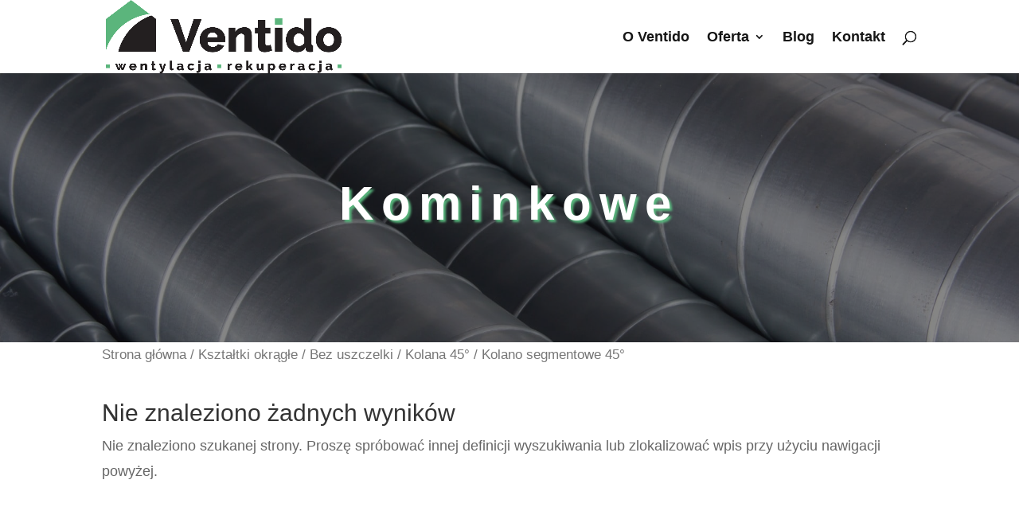

--- FILE ---
content_type: text/html; charset=UTF-8
request_url: https://ventido.pl/kategoria-produktu/urzadzenia/wentylatory/kominkowe/
body_size: 11912
content:
<!DOCTYPE html><html lang="pl-PL" prefix="og: https://ogp.me/ns#"><head><meta charset="UTF-8" /><link rel="preconnect" href="https://fonts.gstatic.com/" crossorigin /><meta http-equiv="X-UA-Compatible" content="IE=edge"><link rel="pingback" href="https://ventido.pl/xmlrpc.php" /> <script type="text/javascript">document.documentElement.className = 'js';</script> <script>var et_site_url='https://ventido.pl';var et_post_id='0';function et_core_page_resource_fallback(a,b){"undefined"===typeof b&&(b=a.sheet.cssRules&&0===a.sheet.cssRules.length);b&&(a.onerror=null,a.onload=null,a.href?a.href=et_site_url+"/?et_core_page_resource="+a.id+et_post_id:a.src&&(a.src=et_site_url+"/?et_core_page_resource="+a.id+et_post_id))}</script> <title>Kominkowe Archives | Ventido - wentylacja, rekuperacja - hurtownia Szczecin</title><meta name="robots" content="follow, noindex"/><meta property="og:locale" content="pl_PL"><meta property="og:type" content="article"><meta property="og:title" content="Kominkowe Archives | Ventido - wentylacja, rekuperacja - hurtownia Szczecin"><meta property="og:url" content="https://ventido.pl/kategoria-produktu/urzadzenia/wentylatory/kominkowe/"><meta property="og:site_name" content="Ventido - wentylacja, rekuperacja - hurtownia Szczecin"><meta name="twitter:card" content="summary_large_image"><meta name="twitter:title" content="Kominkowe Archives | Ventido - wentylacja, rekuperacja - hurtownia Szczecin"> <script type="application/ld+json" class="rank-math-schema">{"@context":"https://schema.org","@graph":[{"@type":"Person","@id":"https://ventido.pl/#person","name":"Moja strona na wordpresie"},{"@type":"WebSite","@id":"https://ventido.pl/#website","url":"https://ventido.pl","name":"Moja strona na wordpresie","publisher":{"@id":"https://ventido.pl/#person"},"inLanguage":"pl-PL"},{"@type":"CollectionPage","@id":"https://ventido.pl/kategoria-produktu/urzadzenia/wentylatory/kominkowe/#webpage","url":"https://ventido.pl/kategoria-produktu/urzadzenia/wentylatory/kominkowe/","name":"Kominkowe Archives | Ventido - wentylacja, rekuperacja - hurtownia Szczecin","isPartOf":{"@id":"https://ventido.pl/#website"},"inLanguage":"pl-PL"}]}</script> <link rel='dns-prefetch' href='//www.googletagmanager.com' /><link rel='dns-prefetch' href='//s.w.org' /><link rel="alternate" type="application/rss+xml" title="Ventido - wentylacja, rekuperacja - hurtownia Szczecin &raquo; Kanał z wpisami" href="https://ventido.pl/feed/" /><link rel="alternate" type="application/rss+xml" title="Ventido - wentylacja, rekuperacja - hurtownia Szczecin &raquo; Kanał z komentarzami" href="https://ventido.pl/comments/feed/" /><link rel="alternate" type="application/rss+xml" title="Kanał Ventido - wentylacja, rekuperacja - hurtownia Szczecin &raquo; Kominkowe Kategoria" href="https://ventido.pl/kategoria-produktu/urzadzenia/wentylatory/kominkowe/feed/" /><meta content="Divi v.4.7.6" name="generator"/><link rel='stylesheet' id='litespeed-cache-dummy-css'  href='https://ventido.pl/wp-content/plugins/litespeed-cache/assets/css/litespeed-dummy.css?ver=5.7.14' type='text/css' media='all' /><link data-optimized="1" rel='stylesheet' id='wp-block-library-css'  href='https://ventido.pl/wp-content/litespeed/css/0fef9ca1313686919b52bcf76dc78906.css?ver=1d4d2' type='text/css' media='all' /><link data-optimized="1" rel='stylesheet' id='wc-block-vendors-style-css'  href='https://ventido.pl/wp-content/litespeed/css/e9ae39e0f053c420564d982ed9af2e6f.css?ver=76414' type='text/css' media='all' /><link data-optimized="1" rel='stylesheet' id='wc-block-style-css'  href='https://ventido.pl/wp-content/litespeed/css/03b8e5d6ee102c09c659368b9eb741b9.css?ver=1e6ff' type='text/css' media='all' /><link data-optimized="1" rel='stylesheet' id='woocommerce-layout-css'  href='https://ventido.pl/wp-content/litespeed/css/196504bcb53fba4771b143493acc38c4.css?ver=29801' type='text/css' media='all' /><link data-optimized="1" rel='stylesheet' id='woocommerce-smallscreen-css'  href='https://ventido.pl/wp-content/litespeed/css/e56c59adeb31f3119f905ce48149d9b6.css?ver=91324' type='text/css' media='only screen and (max-width: 768px)' /><link data-optimized="1" rel='stylesheet' id='woocommerce-general-css'  href='https://ventido.pl/wp-content/litespeed/css/72be10780f208ce887cc35416e9a4d00.css?ver=ef0b0' type='text/css' media='all' /><style id='woocommerce-inline-inline-css' type='text/css'>.woocommerce form .form-row .required { visibility: visible; }</style><link data-optimized="1" rel='stylesheet' id='ywctm-frontend-css'  href='https://ventido.pl/wp-content/litespeed/css/4402d62aba119a11b82ef062046b62f6.css?ver=388e1' type='text/css' media='all' /><style id='ywctm-frontend-inline-css' type='text/css'>.widget.woocommerce.widget_shopping_cart{display: none !important}</style><link data-optimized="1" rel='stylesheet' id='divi-style-css'  href='https://ventido.pl/wp-content/litespeed/css/bccad86735b168e1d766400791779f92.css?ver=f7653' type='text/css' media='all' /><link data-optimized="1" rel='stylesheet' id='Divi-Blog-Extras-styles-css'  href='https://ventido.pl/wp-content/litespeed/css/c6ba0dba81cf7cca675027484a9e7bcb.css?ver=5274e' type='text/css' media='all' /><link data-optimized="1" rel='stylesheet' id='divi-ajax-search-styles-css'  href='https://ventido.pl/wp-content/litespeed/css/da2c4290e4d618021217131e87a00423.css?ver=5dc90' type='text/css' media='all' /><link data-optimized="1" rel='stylesheet' id='divi-plus-styles-css'  href='https://ventido.pl/wp-content/litespeed/css/672104c603f66f85ed51f579aee7f8b5.css?ver=579f6' type='text/css' media='all' /><link data-optimized="1" rel='stylesheet' id='photoswipe-css'  href='https://ventido.pl/wp-content/litespeed/css/a4249835e83238ca455178838fadf51c.css?ver=a6439' type='text/css' media='all' /><link data-optimized="1" rel='stylesheet' id='photoswipe-default-skin-css'  href='https://ventido.pl/wp-content/litespeed/css/253859c538091182a66ecf21f3b2df10.css?ver=ddebe' type='text/css' media='all' /><link data-optimized="1" rel='stylesheet' id='dashicons-css'  href='https://ventido.pl/wp-content/litespeed/css/0b34ca378d3e48c7e65257a183108693.css?ver=33224' type='text/css' media='all' /><style id='dashicons-inline-css' type='text/css'>[data-font="Dashicons"]:before {font-family: 'Dashicons' !important;content: attr(data-icon) !important;speak: none !important;font-weight: normal !important;font-variant: normal !important;text-transform: none !important;line-height: 1 !important;font-style: normal !important;-webkit-font-smoothing: antialiased !important;-moz-osx-font-smoothing: grayscale !important;}</style> <script type='text/javascript' src='https://www.googletagmanager.com/gtag/js?id=G-YGZL8SKPXN&#038;ver=5.7.14' id='wk-analytics-script-js'></script> <script type='text/javascript' id='wk-analytics-script-js-after'>function shouldTrack(){
var trackLoggedIn = false;
var loggedIn = false;
if(!loggedIn){
return true;
} else if( trackLoggedIn ) {
return true;
}
return false;
}
function hasWKGoogleAnalyticsCookie() {
return (new RegExp('wp_wk_ga_untrack_' + document.location.hostname)).test(document.cookie);
}
if (!hasWKGoogleAnalyticsCookie() && shouldTrack()) {
//Google Analytics
window.dataLayer = window.dataLayer || [];
function gtag(){dataLayer.push(arguments);}
gtag('js', new Date());
gtag('config', 'G-YGZL8SKPXN', { 'anonymize_ip': true });
}</script> <script type='text/javascript' src='https://ventido.pl/wp-includes/js/jquery/jquery.min.js?ver=3.5.1' id='jquery-core-js'></script> <script data-optimized="1" type='text/javascript' src='https://ventido.pl/wp-content/litespeed/js/31f4a74eb1ce4e8ec795b0e3ccc01b7a.js?ver=dca15' id='jquery-migrate-js'></script> <link rel="https://api.w.org/" href="https://ventido.pl/wp-json/" /><link rel="EditURI" type="application/rsd+xml" title="RSD" href="https://ventido.pl/xmlrpc.php?rsd" /><link rel="wlwmanifest" type="application/wlwmanifest+xml" href="https://ventido.pl/wp-includes/wlwmanifest.xml" /><meta name="generator" content="WordPress 5.7.14" /><meta name="viewport" content="width=device-width, initial-scale=1.0, maximum-scale=1.0, user-scalable=0" /><link rel="preload" href="https://ventido.pl/wp-content/themes/Divi/core/admin/fonts/modules.ttf" as="font" crossorigin="anonymous">	<noscript><style>.woocommerce-product-gallery{ opacity: 1 !important; }</style></noscript><meta name="google-site-verification" content="a_M3-b6esj985yvTsXITC7DZgZTTP8bwLWtsf4tb1q4">
 <script async src="https://www.googletagmanager.com/gtag/js?id=UA-187926675-1"></script> <script>window.dataLayer = window.dataLayer || [];
  function gtag(){dataLayer.push(arguments);}
  gtag('js', new Date());

  gtag('config', 'UA-187926675-1');</script><link rel="icon" href="https://ventido.pl/wp-content/uploads/2020/12/fav-100x100.png" sizes="32x32" /><link rel="icon" href="https://ventido.pl/wp-content/uploads/2020/12/fav-300x300.png" sizes="192x192" /><link rel="apple-touch-icon" href="https://ventido.pl/wp-content/uploads/2020/12/fav-300x300.png" /><meta name="msapplication-TileImage" content="https://ventido.pl/wp-content/uploads/2020/12/fav-300x300.png" /><link data-optimized="1" rel="stylesheet" id="et-core-unified-term-110-cached-inline-styles" href="https://ventido.pl/wp-content/litespeed/css/99a9344522278eae5203aaf13b68ef39.css?ver=8ef39" onerror="et_core_page_resource_fallback(this, true)" onload="et_core_page_resource_fallback(this)" /><style id="et-divi-customizer-global-cached-inline-styles">body,.et_pb_column_1_2 .et_quote_content blockquote cite,.et_pb_column_1_2 .et_link_content a.et_link_main_url,.et_pb_column_1_3 .et_quote_content blockquote cite,.et_pb_column_3_8 .et_quote_content blockquote cite,.et_pb_column_1_4 .et_quote_content blockquote cite,.et_pb_blog_grid .et_quote_content blockquote cite,.et_pb_column_1_3 .et_link_content a.et_link_main_url,.et_pb_column_3_8 .et_link_content a.et_link_main_url,.et_pb_column_1_4 .et_link_content a.et_link_main_url,.et_pb_blog_grid .et_link_content a.et_link_main_url,body .et_pb_bg_layout_light .et_pb_post p,body .et_pb_bg_layout_dark .et_pb_post p{font-size:18px}.et_pb_slide_content,.et_pb_best_value{font-size:20px}body{line-height:1.8em}.woocommerce #respond input#submit,.woocommerce-page #respond input#submit,.woocommerce #content input.button,.woocommerce-page #content input.button,.woocommerce-message,.woocommerce-error,.woocommerce-info{background:#58b57c!important}#et_search_icon:hover,.mobile_menu_bar:before,.mobile_menu_bar:after,.et_toggle_slide_menu:after,.et-social-icon a:hover,.et_pb_sum,.et_pb_pricing li a,.et_pb_pricing_table_button,.et_overlay:before,.entry-summary p.price ins,.woocommerce div.product span.price,.woocommerce-page div.product span.price,.woocommerce #content div.product span.price,.woocommerce-page #content div.product span.price,.woocommerce div.product p.price,.woocommerce-page div.product p.price,.woocommerce #content div.product p.price,.woocommerce-page #content div.product p.price,.et_pb_member_social_links a:hover,.woocommerce .star-rating span:before,.woocommerce-page .star-rating span:before,.et_pb_widget li a:hover,.et_pb_filterable_portfolio .et_pb_portfolio_filters li a.active,.et_pb_filterable_portfolio .et_pb_portofolio_pagination ul li a.active,.et_pb_gallery .et_pb_gallery_pagination ul li a.active,.wp-pagenavi span.current,.wp-pagenavi a:hover,.nav-single a,.tagged_as a,.posted_in a{color:#58b57c}.et_pb_contact_submit,.et_password_protected_form .et_submit_button,.et_pb_bg_layout_light .et_pb_newsletter_button,.comment-reply-link,.form-submit .et_pb_button,.et_pb_bg_layout_light .et_pb_promo_button,.et_pb_bg_layout_light .et_pb_more_button,.woocommerce a.button.alt,.woocommerce-page a.button.alt,.woocommerce button.button.alt,.woocommerce button.button.alt.disabled,.woocommerce-page button.button.alt,.woocommerce-page button.button.alt.disabled,.woocommerce input.button.alt,.woocommerce-page input.button.alt,.woocommerce #respond input#submit.alt,.woocommerce-page #respond input#submit.alt,.woocommerce #content input.button.alt,.woocommerce-page #content input.button.alt,.woocommerce a.button,.woocommerce-page a.button,.woocommerce button.button,.woocommerce-page button.button,.woocommerce input.button,.woocommerce-page input.button,.et_pb_contact p input[type="checkbox"]:checked+label i:before,.et_pb_bg_layout_light.et_pb_module.et_pb_button{color:#58b57c}.footer-widget h4{color:#58b57c}.et-search-form,.nav li ul,.et_mobile_menu,.footer-widget li:before,.et_pb_pricing li:before,blockquote{border-color:#58b57c}.et_pb_counter_amount,.et_pb_featured_table .et_pb_pricing_heading,.et_quote_content,.et_link_content,.et_audio_content,.et_pb_post_slider.et_pb_bg_layout_dark,.et_slide_in_menu_container,.et_pb_contact p input[type="radio"]:checked+label i:before{background-color:#58b57c}a{color:#161616}#top-header,#et-secondary-nav li ul{background-color:#58b57c}.et_header_style_centered .mobile_nav .select_page,.et_header_style_split .mobile_nav .select_page,.et_nav_text_color_light #top-menu>li>a,.et_nav_text_color_dark #top-menu>li>a,#top-menu a,.et_mobile_menu li a,.et_nav_text_color_light .et_mobile_menu li a,.et_nav_text_color_dark .et_mobile_menu li a,#et_search_icon:before,.et_search_form_container input,span.et_close_search_field:after,#et-top-navigation .et-cart-info{color:#161616}.et_search_form_container input::-moz-placeholder{color:#161616}.et_search_form_container input::-webkit-input-placeholder{color:#161616}.et_search_form_container input:-ms-input-placeholder{color:#161616}#top-menu li a{font-size:18px}body.et_vertical_nav .container.et_search_form_container .et-search-form input{font-size:18px!important}#top-menu li.current-menu-ancestor>a,#top-menu li.current-menu-item>a,#top-menu li.current_page_item>a,.et_color_scheme_red #top-menu li.current-menu-ancestor>a,.et_color_scheme_red #top-menu li.current-menu-item>a,.et_color_scheme_red #top-menu li.current_page_item>a,.et_color_scheme_pink #top-menu li.current-menu-ancestor>a,.et_color_scheme_pink #top-menu li.current-menu-item>a,.et_color_scheme_pink #top-menu li.current_page_item>a,.et_color_scheme_orange #top-menu li.current-menu-ancestor>a,.et_color_scheme_orange #top-menu li.current-menu-item>a,.et_color_scheme_orange #top-menu li.current_page_item>a,.et_color_scheme_green #top-menu li.current-menu-ancestor>a,.et_color_scheme_green #top-menu li.current-menu-item>a,.et_color_scheme_green #top-menu li.current_page_item>a{color:#58b57c}#footer-widgets .footer-widget a,#footer-widgets .footer-widget li a,#footer-widgets .footer-widget li a:hover{color:#ffffff}.footer-widget{color:#ffffff}#main-footer .footer-widget h4{color:#58b57c}.footer-widget li:before{border-color:#58b57c}#footer-widgets .footer-widget li:before{top:12.3px}body .et_pb_button,.woocommerce a.button.alt,.woocommerce-page a.button.alt,.woocommerce button.button.alt,.woocommerce button.button.alt.disabled,.woocommerce-page button.button.alt,.woocommerce-page button.button.alt.disabled,.woocommerce input.button.alt,.woocommerce-page input.button.alt,.woocommerce #respond input#submit.alt,.woocommerce-page #respond input#submit.alt,.woocommerce #content input.button.alt,.woocommerce-page #content input.button.alt,.woocommerce a.button,.woocommerce-page a.button,.woocommerce button.button,.woocommerce-page button.button,.woocommerce input.button,.woocommerce-page input.button,.woocommerce #respond input#submit,.woocommerce-page #respond input#submit,.woocommerce #content input.button,.woocommerce-page #content input.button,.woocommerce-message a.button.wc-forward{background-color:rgba(88,181,124,0)}body.et_pb_button_helper_class .et_pb_button,body.et_pb_button_helper_class .et_pb_module.et_pb_button,.woocommerce.et_pb_button_helper_class a.button.alt,.woocommerce-page.et_pb_button_helper_class a.button.alt,.woocommerce.et_pb_button_helper_class button.button.alt,.woocommerce.et_pb_button_helper_class button.button.alt.disabled,.woocommerce-page.et_pb_button_helper_class button.button.alt,.woocommerce-page.et_pb_button_helper_class button.button.alt.disabled,.woocommerce.et_pb_button_helper_class input.button.alt,.woocommerce-page.et_pb_button_helper_class input.button.alt,.woocommerce.et_pb_button_helper_class #respond input#submit.alt,.woocommerce-page.et_pb_button_helper_class #respond input#submit.alt,.woocommerce.et_pb_button_helper_class #content input.button.alt,.woocommerce-page.et_pb_button_helper_class #content input.button.alt,.woocommerce.et_pb_button_helper_class a.button,.woocommerce-page.et_pb_button_helper_class a.button,.woocommerce.et_pb_button_helper_class button.button,.woocommerce-page.et_pb_button_helper_class button.button,.woocommerce.et_pb_button_helper_class input.button,.woocommerce-page.et_pb_button_helper_class input.button,.woocommerce.et_pb_button_helper_class #respond input#submit,.woocommerce-page.et_pb_button_helper_class #respond input#submit,.woocommerce.et_pb_button_helper_class #content input.button,.woocommerce-page.et_pb_button_helper_class #content input.button{}body .et_pb_button:after,.woocommerce a.button.alt:after,.woocommerce-page a.button.alt:after,.woocommerce button.button.alt:after,.woocommerce-page button.button.alt:after,.woocommerce input.button.alt:after,.woocommerce-page input.button.alt:after,.woocommerce #respond input#submit.alt:after,.woocommerce-page #respond input#submit.alt:after,.woocommerce #content input.button.alt:after,.woocommerce-page #content input.button.alt:after,.woocommerce a.button:after,.woocommerce-page a.button:after,.woocommerce button.button:after,.woocommerce-page button.button:after,.woocommerce input.button:after,.woocommerce-page input.button:after,.woocommerce #respond input#submit:after,.woocommerce-page #respond input#submit:after,.woocommerce #content input.button:after,.woocommerce-page #content input.button:after{content:'V';font-size:20px;color:#58b57c}.et_slide_in_menu_container,.et_slide_in_menu_container .et-search-field{letter-spacing:px}.et_slide_in_menu_container .et-search-field::-moz-placeholder{letter-spacing:px}.et_slide_in_menu_container .et-search-field::-webkit-input-placeholder{letter-spacing:px}.et_slide_in_menu_container .et-search-field:-ms-input-placeholder{letter-spacing:px}@media only screen and (min-width:981px){.et_header_style_left #et-top-navigation,.et_header_style_split #et-top-navigation{padding:39px 0 0 0}.et_header_style_left #et-top-navigation nav>ul>li>a,.et_header_style_split #et-top-navigation nav>ul>li>a{padding-bottom:39px}.et_header_style_split .centered-inline-logo-wrap{width:77px;margin:-77px 0}.et_header_style_split .centered-inline-logo-wrap #logo{max-height:77px}.et_pb_svg_logo.et_header_style_split .centered-inline-logo-wrap #logo{height:77px}.et_header_style_centered #top-menu>li>a{padding-bottom:14px}.et_header_style_slide #et-top-navigation,.et_header_style_fullscreen #et-top-navigation{padding:30px 0 30px 0!important}.et_header_style_centered #main-header .logo_container{height:77px}#logo{max-height:100%}.et_pb_svg_logo #logo{height:100%}.et-fixed-header#top-header,.et-fixed-header#top-header #et-secondary-nav li ul{background-color:#58b57c}.et-fixed-header #top-menu a,.et-fixed-header #et_search_icon:before,.et-fixed-header #et_top_search .et-search-form input,.et-fixed-header .et_search_form_container input,.et-fixed-header .et_close_search_field:after,.et-fixed-header #et-top-navigation .et-cart-info{color:#161616!important}.et-fixed-header .et_search_form_container input::-moz-placeholder{color:#161616!important}.et-fixed-header .et_search_form_container input::-webkit-input-placeholder{color:#161616!important}.et-fixed-header .et_search_form_container input:-ms-input-placeholder{color:#161616!important}.et-fixed-header #top-menu li.current-menu-ancestor>a,.et-fixed-header #top-menu li.current-menu-item>a,.et-fixed-header #top-menu li.current_page_item>a{color:#58b57c!important}}@media only screen and (min-width:1350px){.et_pb_row{padding:27px 0}.et_pb_section{padding:54px 0}.single.et_pb_pagebuilder_layout.et_full_width_page .et_post_meta_wrapper{padding-top:81px}.et_pb_fullwidth_section{padding:0}}	h1,h2,h3,h4,h5,h6{font-family:'Montserrat',Helvetica,Arial,Lucida,sans-serif}body,input,textarea,select{font-family:'Lato',Helvetica,Arial,Lucida,sans-serif}#main-header,#et-top-navigation{font-family:'Montserrat',Helvetica,Arial,Lucida,sans-serif}.oid_hide{display:none!important}.et-cart-info{display:none}@media screen and (min-width:981px){.sub-menu{min-width:300px}#top-menu li li a{width:260px;padding:4px 12px}}</style></head><body class="archive tax-product_cat term-kominkowe term-110 theme-Divi et-tb-has-template et-tb-has-body et-tb-has-footer woocommerce woocommerce-page woocommerce-no-js et_button_custom_icon et_pb_button_helper_class et_fixed_nav et_show_nav et_primary_nav_dropdown_animation_fade et_secondary_nav_dropdown_animation_fade et_header_style_left et_cover_background et_pb_gutter osx et_pb_gutters3 et_pb_pagebuilder_layout et_divi_theme et-db et_minified_js et_minified_css"><div id="page-container"><div id="et-boc" class="et-boc"><header id="main-header" data-height-onload="77"><div class="container clearfix et_menu_container"><div class="logo_container">
<span class="logo_helper"></span>
<a href="https://ventido.pl/">
<img src="https://ventido.pl/wp-content/uploads/2021/01/logo1.png" alt="Ventido - wentylacja, rekuperacja - hurtownia Szczecin" id="logo" data-height-percentage="100" />
</a></div><div id="et-top-navigation" data-height="77" data-fixed-height="40"><nav id="top-menu-nav"><ul id="top-menu" class="nav"><li class="menu-item menu-item-type-post_type menu-item-object-page menu-item-19"><a href="https://ventido.pl/o-ventido/">O Ventido</a></li><li class="menu-item menu-item-type-post_type menu-item-object-page menu-item-has-children menu-item-684"><a href="https://ventido.pl/oferta-wentylacja-i-rekuperacja/">Oferta</a><ul class="sub-menu"><li class="menu-item menu-item-type-post_type menu-item-object-page menu-item-1515"><a href="https://ventido.pl/rury-spiro-2/">Rury Spiro</a></li></ul></li><li class="oid_hide menu-item menu-item-type-post_type menu-item-object-page current-menu-ancestor current_page_ancestor menu-item-has-children menu-item-78"><a href="https://ventido.pl/wentylacja/">Wentylacja</a><ul class="sub-menu"><li class="menu-item menu-item-type-taxonomy menu-item-object-product_cat current-product_cat-ancestor current-menu-ancestor menu-item-has-children menu-item-318"><a href="https://ventido.pl/kategoria-produktu/urzadzenia/">Urządzenia</a><ul class="sub-menu"><li class="menu-item menu-item-type-taxonomy menu-item-object-product_cat current-product_cat-ancestor current-menu-ancestor current-menu-parent current-product_cat-parent menu-item-has-children menu-item-319"><a href="https://ventido.pl/kategoria-produktu/urzadzenia/wentylatory/">Wentylatory</a><ul class="sub-menu"><li class="menu-item menu-item-type-taxonomy menu-item-object-product_cat menu-item-320"><a href="https://ventido.pl/kategoria-produktu/urzadzenia/wentylatory/kanalowe/">Kanałowe</a></li><li class="menu-item menu-item-type-taxonomy menu-item-object-product_cat menu-item-321"><a href="https://ventido.pl/kategoria-produktu/urzadzenia/wentylatory/scienne/">Ścienne</a></li><li class="menu-item menu-item-type-taxonomy menu-item-object-product_cat menu-item-322"><a href="https://ventido.pl/kategoria-produktu/urzadzenia/wentylatory/dachowe/">Dachowe</a></li><li class="menu-item menu-item-type-taxonomy menu-item-object-product_cat menu-item-323"><a href="https://ventido.pl/kategoria-produktu/urzadzenia/wentylatory/ex/">EX</a></li><li class="menu-item menu-item-type-taxonomy menu-item-object-product_cat menu-item-324"><a href="https://ventido.pl/kategoria-produktu/urzadzenia/wentylatory/chemoodporne/">Chemoodporne</a></li><li class="menu-item menu-item-type-taxonomy menu-item-object-product_cat menu-item-325"><a href="https://ventido.pl/kategoria-produktu/urzadzenia/wentylatory/kuchenne/">Kuchenne</a></li><li class="menu-item menu-item-type-taxonomy menu-item-object-product_cat current-menu-item menu-item-326"><a href="https://ventido.pl/kategoria-produktu/urzadzenia/wentylatory/kominkowe/" aria-current="page">Kominkowe</a></li><li class="menu-item menu-item-type-taxonomy menu-item-object-product_cat menu-item-327"><a href="https://ventido.pl/kategoria-produktu/urzadzenia/wentylatory/domowe/">Domowe</a></li></ul></li><li class="menu-item menu-item-type-taxonomy menu-item-object-product_cat menu-item-has-children menu-item-331"><a href="https://ventido.pl/kategoria-produktu/urzadzenia/nagrzewnice/">Nagrzewnice</a><ul class="sub-menu"><li class="menu-item menu-item-type-taxonomy menu-item-object-product_cat menu-item-333"><a href="https://ventido.pl/kategoria-produktu/urzadzenia/nagrzewnice/elektryczne/">Elektryczne</a></li><li class="menu-item menu-item-type-taxonomy menu-item-object-product_cat menu-item-334"><a href="https://ventido.pl/kategoria-produktu/urzadzenia/nagrzewnice/wodne/">Wodne</a></li><li class="menu-item menu-item-type-taxonomy menu-item-object-product_cat menu-item-335"><a href="https://ventido.pl/kategoria-produktu/urzadzenia/nagrzewnice/gazowe/">Gazowe</a></li></ul></li><li class="menu-item menu-item-type-taxonomy menu-item-object-product_cat menu-item-332"><a href="https://ventido.pl/kategoria-produktu/urzadzenia/centrale-wentylacyjne/">Centrale wentylacyjne</a></li><li class="menu-item menu-item-type-taxonomy menu-item-object-product_cat menu-item-has-children menu-item-336"><a href="https://ventido.pl/kategoria-produktu/urzadzenia/akcesoria/">Akcesoria</a><ul class="sub-menu"><li class="menu-item menu-item-type-taxonomy menu-item-object-product_cat menu-item-337"><a href="https://ventido.pl/kategoria-produktu/urzadzenia/akcesoria/regulatory/">Regulatory</a></li><li class="menu-item menu-item-type-taxonomy menu-item-object-product_cat menu-item-338"><a href="https://ventido.pl/kategoria-produktu/urzadzenia/akcesoria/sterowniki-nagrzewnic/">Sterowniki nagrzewnic</a></li><li class="menu-item menu-item-type-taxonomy menu-item-object-product_cat menu-item-339"><a href="https://ventido.pl/kategoria-produktu/urzadzenia/akcesoria/czujniki/">Czujniki</a></li><li class="menu-item menu-item-type-taxonomy menu-item-object-product_cat menu-item-340"><a href="https://ventido.pl/kategoria-produktu/urzadzenia/akcesoria/sterowniki-central/">Sterowniki central</a></li><li class="menu-item menu-item-type-taxonomy menu-item-object-product_cat menu-item-341"><a href="https://ventido.pl/kategoria-produktu/urzadzenia/akcesoria/silowniki/">Siłowniki</a></li><li class="menu-item menu-item-type-taxonomy menu-item-object-product_cat menu-item-342"><a href="https://ventido.pl/kategoria-produktu/urzadzenia/akcesoria/automatyka/">Automatyka</a></li></ul></li><li class="menu-item menu-item-type-taxonomy menu-item-object-product_cat menu-item-has-children menu-item-343"><a href="https://ventido.pl/kategoria-produktu/urzadzenia/kurtyny-powietrzne/">Kurtyny powietrzne</a><ul class="sub-menu"><li class="menu-item menu-item-type-taxonomy menu-item-object-product_cat menu-item-344"><a href="https://ventido.pl/kategoria-produktu/urzadzenia/kurtyny-powietrzne/zimne/">Zimne</a></li><li class="menu-item menu-item-type-taxonomy menu-item-object-product_cat menu-item-345"><a href="https://ventido.pl/kategoria-produktu/urzadzenia/kurtyny-powietrzne/elektryczne-kurtyny-powietrzne/">Elektryczne</a></li><li class="menu-item menu-item-type-taxonomy menu-item-object-product_cat menu-item-346"><a href="https://ventido.pl/kategoria-produktu/urzadzenia/kurtyny-powietrzne/wodne-kurtyny-powietrzne/">Wodne</a></li><li class="menu-item menu-item-type-taxonomy menu-item-object-product_cat menu-item-347"><a href="https://ventido.pl/kategoria-produktu/urzadzenia/kurtyny-powietrzne/akcesoria-kurtyny-powietrzne/">Akcesoria</a></li></ul></li></ul></li><li class="menu-item menu-item-type-taxonomy menu-item-object-product_cat menu-item-has-children menu-item-95"><a href="https://ventido.pl/kategoria-produktu/kanaly-okragle/">Kanały okrągłe</a><ul class="sub-menu"><li class="menu-item menu-item-type-taxonomy menu-item-object-product_cat menu-item-260"><a href="https://ventido.pl/kategoria-produktu/kanaly-okragle/rury-spiro/">Rury SPIRO</a></li><li class="menu-item menu-item-type-taxonomy menu-item-object-product_cat menu-item-261"><a href="https://ventido.pl/kategoria-produktu/kanaly-okragle/rury-spiro-nierdzewne/">Rury SPIRO nierdzewne</a></li><li class="menu-item menu-item-type-taxonomy menu-item-object-product_cat menu-item-256"><a href="https://ventido.pl/kategoria-produktu/kanaly-okragle/flex/">FLEX</a></li><li class="menu-item menu-item-type-taxonomy menu-item-object-product_cat menu-item-257"><a href="https://ventido.pl/kategoria-produktu/kanaly-okragle/przewody-izolowane/">Przewody izolowane</a></li><li class="menu-item menu-item-type-taxonomy menu-item-object-product_cat menu-item-258"><a href="https://ventido.pl/kategoria-produktu/kanaly-okragle/przewody-nieizolowane/">Przewody nieizolowane</a></li><li class="menu-item menu-item-type-taxonomy menu-item-object-product_cat menu-item-259"><a href="https://ventido.pl/kategoria-produktu/kanaly-okragle/przewody-przemyslowe/">Przewody przemysłowe</a></li></ul></li><li class="menu-item menu-item-type-taxonomy menu-item-object-product_cat menu-item-has-children menu-item-96"><a href="https://ventido.pl/kategoria-produktu/ksztaltki-okragle/">Kształtki okrągłe</a><ul class="sub-menu"><li class="menu-item menu-item-type-taxonomy menu-item-object-product_cat menu-item-has-children menu-item-262"><a href="https://ventido.pl/kategoria-produktu/ksztaltki-okragle/bez-uszczelki/">Bez uszczelki</a><ul class="sub-menu"><li class="menu-item menu-item-type-taxonomy menu-item-object-product_cat menu-item-264"><a href="https://ventido.pl/kategoria-produktu/ksztaltki-okragle/bez-uszczelki/kolana-90/">Kolana 90°</a></li><li class="menu-item menu-item-type-taxonomy menu-item-object-product_cat menu-item-263"><a href="https://ventido.pl/kategoria-produktu/ksztaltki-okragle/bez-uszczelki/kolana-45/">Kolana 45°</a></li><li class="menu-item menu-item-type-taxonomy menu-item-object-product_cat menu-item-267"><a href="https://ventido.pl/kategoria-produktu/ksztaltki-okragle/bez-uszczelki/redukcje/">Redukcje</a></li><li class="menu-item menu-item-type-taxonomy menu-item-object-product_cat menu-item-271"><a href="https://ventido.pl/kategoria-produktu/ksztaltki-okragle/bez-uszczelki/trojniki-t/">Trójniki T</a></li><li class="menu-item menu-item-type-taxonomy menu-item-object-product_cat menu-item-270"><a href="https://ventido.pl/kategoria-produktu/ksztaltki-okragle/bez-uszczelki/trojniki-siodlowe/">Trójniki siodłowe</a></li><li class="menu-item menu-item-type-taxonomy menu-item-object-product_cat menu-item-274"><a href="https://ventido.pl/kategoria-produktu/ksztaltki-okragle/bez-uszczelki/zlaczki/">Złączki</a></li><li class="menu-item menu-item-type-taxonomy menu-item-object-product_cat menu-item-273"><a href="https://ventido.pl/kategoria-produktu/ksztaltki-okragle/bez-uszczelki/zaslepki/">Zaślepki</a></li><li class="menu-item menu-item-type-taxonomy menu-item-object-product_cat menu-item-272"><a href="https://ventido.pl/kategoria-produktu/ksztaltki-okragle/bez-uszczelki/wpalenia/">Wpalenia</a></li><li class="menu-item menu-item-type-taxonomy menu-item-object-product_cat menu-item-268"><a href="https://ventido.pl/kategoria-produktu/ksztaltki-okragle/bez-uszczelki/sztucery/">Sztucery</a></li><li class="menu-item menu-item-type-taxonomy menu-item-object-product_cat menu-item-265"><a href="https://ventido.pl/kategoria-produktu/ksztaltki-okragle/bez-uszczelki/polaczenia-elastyczne/">Połączenia elastyczne</a></li><li class="menu-item menu-item-type-taxonomy menu-item-object-product_cat menu-item-266"><a href="https://ventido.pl/kategoria-produktu/ksztaltki-okragle/bez-uszczelki/przepustnice/">Przepustnice</a></li><li class="menu-item menu-item-type-taxonomy menu-item-object-product_cat menu-item-269"><a href="https://ventido.pl/kategoria-produktu/ksztaltki-okragle/bez-uszczelki/tlumiki-akustyczne/">Tłumiki akustyczne</a></li></ul></li><li class="menu-item menu-item-type-taxonomy menu-item-object-product_cat menu-item-has-children menu-item-275"><a href="https://ventido.pl/kategoria-produktu/ksztaltki-okragle/z-uszczelka/">Z uszczelką</a><ul class="sub-menu"><li class="menu-item menu-item-type-taxonomy menu-item-object-product_cat menu-item-277"><a href="https://ventido.pl/kategoria-produktu/ksztaltki-okragle/z-uszczelka/kolana-90-z-uszczelka/">Kolana 90°</a></li><li class="menu-item menu-item-type-taxonomy menu-item-object-product_cat menu-item-276"><a href="https://ventido.pl/kategoria-produktu/ksztaltki-okragle/z-uszczelka/kolana-45-z-uszczelka/">Kolana 45°</a></li><li class="menu-item menu-item-type-taxonomy menu-item-object-product_cat menu-item-279"><a href="https://ventido.pl/kategoria-produktu/ksztaltki-okragle/z-uszczelka/redukcje-z-uszczelka/">Redukcje</a></li><li class="menu-item menu-item-type-taxonomy menu-item-object-product_cat menu-item-282"><a href="https://ventido.pl/kategoria-produktu/ksztaltki-okragle/z-uszczelka/trojniki-t-z-uszczelka/">Trójniki T</a></li><li class="menu-item menu-item-type-taxonomy menu-item-object-product_cat menu-item-281"><a href="https://ventido.pl/kategoria-produktu/ksztaltki-okragle/z-uszczelka/trojniki-siodlowe-z-uszczelka/">Trójniki siodłowe</a></li><li class="menu-item menu-item-type-taxonomy menu-item-object-product_cat menu-item-285"><a href="https://ventido.pl/kategoria-produktu/ksztaltki-okragle/z-uszczelka/zlaczki-z-uszczelka/">Złączki</a></li><li class="menu-item menu-item-type-taxonomy menu-item-object-product_cat menu-item-284"><a href="https://ventido.pl/kategoria-produktu/ksztaltki-okragle/z-uszczelka/zaslepki-z-uszczelka/">Zaślepki</a></li><li class="menu-item menu-item-type-taxonomy menu-item-object-product_cat menu-item-283"><a href="https://ventido.pl/kategoria-produktu/ksztaltki-okragle/z-uszczelka/wpalenia-na-kanal-plaski-z-uszczelka/">Wpalenia na kanał płaski</a></li><li class="menu-item menu-item-type-taxonomy menu-item-object-product_cat menu-item-278"><a href="https://ventido.pl/kategoria-produktu/ksztaltki-okragle/z-uszczelka/przepustnice-z-uszczelka/">Przepustnice</a></li><li class="menu-item menu-item-type-taxonomy menu-item-object-product_cat menu-item-280"><a href="https://ventido.pl/kategoria-produktu/ksztaltki-okragle/z-uszczelka/tlumiki-akustyczne-z-uszczelka/">Tłumiki akustyczne</a></li></ul></li><li class="menu-item menu-item-type-taxonomy menu-item-object-product_cat menu-item-286"><a href="https://ventido.pl/kategoria-produktu/ksztaltki-okragle/nierdzewne/">Nierdzewne</a></li></ul></li><li class="menu-item menu-item-type-taxonomy menu-item-object-product_cat menu-item-has-children menu-item-361"><a href="https://ventido.pl/kategoria-produktu/elementy-warsztatowe/">Elementy warsztatowe</a><ul class="sub-menu"><li class="menu-item menu-item-type-taxonomy menu-item-object-product_cat menu-item-362"><a href="https://ventido.pl/kategoria-produktu/elementy-warsztatowe/kanaly/">Kanały</a></li><li class="menu-item menu-item-type-taxonomy menu-item-object-product_cat menu-item-363"><a href="https://ventido.pl/kategoria-produktu/elementy-warsztatowe/ksztaltki/">Kształtki</a></li><li class="menu-item menu-item-type-taxonomy menu-item-object-product_cat menu-item-364"><a href="https://ventido.pl/kategoria-produktu/elementy-warsztatowe/niestandardowe/">Niestandardowe</a></li></ul></li><li class="menu-item menu-item-type-taxonomy menu-item-object-product_cat menu-item-has-children menu-item-94"><a href="https://ventido.pl/kategoria-produktu/elementy-montazowe/">Elementy montażowe</a><ul class="sub-menu"><li class="menu-item menu-item-type-taxonomy menu-item-object-product_cat menu-item-292"><a href="https://ventido.pl/kategoria-produktu/elementy-montazowe/obejmy/">Obejmy</a></li><li class="menu-item menu-item-type-taxonomy menu-item-object-product_cat menu-item-293"><a href="https://ventido.pl/kategoria-produktu/elementy-montazowe/prety-gwintowane/">Pręty gwintowane</a></li><li class="menu-item menu-item-type-taxonomy menu-item-object-product_cat menu-item-294"><a href="https://ventido.pl/kategoria-produktu/elementy-montazowe/profile-montazowe/">Profile montażowe</a></li><li class="menu-item menu-item-type-taxonomy menu-item-object-product_cat menu-item-295"><a href="https://ventido.pl/kategoria-produktu/elementy-montazowe/profile-na-ramke/">Profile na ramkę</a></li><li class="menu-item menu-item-type-taxonomy menu-item-object-product_cat menu-item-296"><a href="https://ventido.pl/kategoria-produktu/elementy-montazowe/profile-wsuwane/">Profile wsuwane</a></li><li class="menu-item menu-item-type-taxonomy menu-item-object-product_cat menu-item-297"><a href="https://ventido.pl/kategoria-produktu/elementy-montazowe/narozniki/">Narożniki</a></li><li class="menu-item menu-item-type-taxonomy menu-item-object-product_cat menu-item-300"><a href="https://ventido.pl/kategoria-produktu/elementy-montazowe/sruby/">Śruby</a></li><li class="menu-item menu-item-type-taxonomy menu-item-object-product_cat menu-item-301"><a href="https://ventido.pl/kategoria-produktu/elementy-montazowe/podkladki/">Podkładki</a></li><li class="menu-item menu-item-type-taxonomy menu-item-object-product_cat menu-item-302"><a href="https://ventido.pl/kategoria-produktu/elementy-montazowe/nakretki/">Nakrętki</a></li><li class="menu-item menu-item-type-taxonomy menu-item-object-product_cat menu-item-306"><a href="https://ventido.pl/kategoria-produktu/elementy-montazowe/nakretki-lacznikowe/">Nakrętki łącznikowe</a></li><li class="menu-item menu-item-type-taxonomy menu-item-object-product_cat menu-item-303"><a href="https://ventido.pl/kategoria-produktu/elementy-montazowe/tasmy-perforowane/">Taśmy perforowane</a></li><li class="menu-item menu-item-type-taxonomy menu-item-object-product_cat menu-item-307"><a href="https://ventido.pl/kategoria-produktu/elementy-montazowe/tasmy/">Taśmy</a></li><li class="menu-item menu-item-type-taxonomy menu-item-object-product_cat menu-item-304"><a href="https://ventido.pl/kategoria-produktu/elementy-montazowe/wkrety/">Wkręty</a></li><li class="menu-item menu-item-type-taxonomy menu-item-object-product_cat menu-item-309"><a href="https://ventido.pl/kategoria-produktu/elementy-montazowe/tuleje/">Tuleje</a></li><li class="menu-item menu-item-type-taxonomy menu-item-object-product_cat menu-item-305"><a href="https://ventido.pl/kategoria-produktu/elementy-montazowe/wsporniki/">Wsporniki</a></li><li class="menu-item menu-item-type-taxonomy menu-item-object-product_cat menu-item-312"><a href="https://ventido.pl/kategoria-produktu/elementy-montazowe/zawiesia/">Zawiesia</a></li><li class="menu-item menu-item-type-taxonomy menu-item-object-product_cat menu-item-308"><a href="https://ventido.pl/kategoria-produktu/elementy-montazowe/opaski-zaciskowe/">Opaski zaciskowe</a></li><li class="menu-item menu-item-type-taxonomy menu-item-object-product_cat menu-item-311"><a href="https://ventido.pl/kategoria-produktu/elementy-montazowe/uszczelki/">Uszczelki</a></li><li class="menu-item menu-item-type-taxonomy menu-item-object-product_cat menu-item-310"><a href="https://ventido.pl/kategoria-produktu/elementy-montazowe/tarcze-do-ciecia/">Tarcze do cięcia</a></li></ul></li><li class="menu-item menu-item-type-taxonomy menu-item-object-product_cat menu-item-has-children menu-item-287"><a href="https://ventido.pl/kategoria-produktu/chemia/">Chemia</a><ul class="sub-menu"><li class="menu-item menu-item-type-taxonomy menu-item-object-product_cat menu-item-288"><a href="https://ventido.pl/kategoria-produktu/chemia/akryl/">Akryl</a></li><li class="menu-item menu-item-type-taxonomy menu-item-object-product_cat menu-item-289"><a href="https://ventido.pl/kategoria-produktu/chemia/alucynk/">Alucynk</a></li><li class="menu-item menu-item-type-taxonomy menu-item-object-product_cat menu-item-329"><a href="https://ventido.pl/kategoria-produktu/chemia/piana-montazowa/">Piana montażowa</a></li><li class="menu-item menu-item-type-taxonomy menu-item-object-product_cat menu-item-290"><a href="https://ventido.pl/kategoria-produktu/chemia/klej-do-welny/">Klej do wełny</a></li></ul></li><li class="menu-item menu-item-type-taxonomy menu-item-object-product_cat menu-item-has-children menu-item-314"><a href="https://ventido.pl/kategoria-produktu/izolacje/">Izolacje</a><ul class="sub-menu"><li class="menu-item menu-item-type-taxonomy menu-item-object-product_cat menu-item-315"><a href="https://ventido.pl/kategoria-produktu/izolacje/welna-z-klejem/">Wełna z klejem</a></li><li class="menu-item menu-item-type-taxonomy menu-item-object-product_cat menu-item-316"><a href="https://ventido.pl/kategoria-produktu/izolacje/welna-bez-kleju/">Wełna bez kleju</a></li><li class="menu-item menu-item-type-taxonomy menu-item-object-product_cat menu-item-317"><a href="https://ventido.pl/kategoria-produktu/izolacje/izolacja-kauczukowa/">Izolacja kauczukowa</a></li></ul></li><li class="menu-item menu-item-type-taxonomy menu-item-object-product_cat menu-item-has-children menu-item-348"><a href="https://ventido.pl/kategoria-produktu/elementy-rewizyjne/">Elementy rewizyjne</a><ul class="sub-menu"><li class="menu-item menu-item-type-taxonomy menu-item-object-product_cat menu-item-350"><a href="https://ventido.pl/kategoria-produktu/elementy-rewizyjne/na-kanal-okragly/">Na kanał okrągły</a></li><li class="menu-item menu-item-type-taxonomy menu-item-object-product_cat menu-item-351"><a href="https://ventido.pl/kategoria-produktu/elementy-rewizyjne/na-kanal-prostokatny/">Na kanał prostokątny</a></li><li class="menu-item menu-item-type-taxonomy menu-item-object-product_cat menu-item-has-children menu-item-352"><a href="https://ventido.pl/kategoria-produktu/elementy-rewizyjne/drzwiczki/">Drzwiczki</a><ul class="sub-menu"><li class="menu-item menu-item-type-taxonomy menu-item-object-product_cat menu-item-353"><a href="https://ventido.pl/kategoria-produktu/elementy-rewizyjne/drzwiczki/metalowe/">Metalowe</a></li><li class="menu-item menu-item-type-taxonomy menu-item-object-product_cat menu-item-354"><a href="https://ventido.pl/kategoria-produktu/elementy-rewizyjne/drzwiczki/pcv/">PCV</a></li><li class="menu-item menu-item-type-taxonomy menu-item-object-product_cat menu-item-355"><a href="https://ventido.pl/kategoria-produktu/elementy-rewizyjne/drzwiczki/g-k/">G-K</a></li></ul></li></ul></li><li class="menu-item menu-item-type-taxonomy menu-item-object-product_cat menu-item-has-children menu-item-356"><a href="https://ventido.pl/kategoria-produktu/filtry-powietrza/">Filtry powietrza</a><ul class="sub-menu"><li class="menu-item menu-item-type-taxonomy menu-item-object-product_cat menu-item-357"><a href="https://ventido.pl/kategoria-produktu/filtry-powietrza/kanalowe-filtry-powietrza/">Kanałowe</a></li><li class="menu-item menu-item-type-taxonomy menu-item-object-product_cat menu-item-358"><a href="https://ventido.pl/kategoria-produktu/filtry-powietrza/kieszeniowe/">Kieszeniowe</a></li><li class="menu-item menu-item-type-taxonomy menu-item-object-product_cat menu-item-359"><a href="https://ventido.pl/kategoria-produktu/filtry-powietrza/kasetowe/">Kasetowe</a></li><li class="menu-item menu-item-type-taxonomy menu-item-object-product_cat menu-item-360"><a href="https://ventido.pl/kategoria-produktu/filtry-powietrza/plaskie/">Płaskie</a></li></ul></li></ul></li><li class="oid_hide menu-item menu-item-type-taxonomy menu-item-object-product_cat menu-item-has-children menu-item-365"><a href="https://ventido.pl/kategoria-produktu/rekuperacja/">Rekuperacja</a><ul class="sub-menu"><li class="menu-item menu-item-type-taxonomy menu-item-object-product_cat menu-item-366"><a href="https://ventido.pl/kategoria-produktu/rekuperacja/przewody/">Przewody</a></li><li class="menu-item menu-item-type-taxonomy menu-item-object-product_cat menu-item-368"><a href="https://ventido.pl/kategoria-produktu/rekuperacja/rozdzielacze/">Rozdzielacze</a></li><li class="menu-item menu-item-type-taxonomy menu-item-object-product_cat menu-item-367"><a href="https://ventido.pl/kategoria-produktu/rekuperacja/skrzynki-rozprezne-rekuperacja/">Skrzynki rozprężne</a></li><li class="menu-item menu-item-type-taxonomy menu-item-object-product_cat menu-item-369"><a href="https://ventido.pl/kategoria-produktu/rekuperacja/anemostaty-rekuperacja/">Anemostaty</a></li><li class="menu-item menu-item-type-taxonomy menu-item-object-product_cat menu-item-370"><a href="https://ventido.pl/kategoria-produktu/rekuperacja/akcesoria-rekuperacja/">Akcesoria</a></li><li class="menu-item menu-item-type-taxonomy menu-item-object-product_cat menu-item-371"><a href="https://ventido.pl/kategoria-produktu/rekuperacja/rekuperatory/">Rekuperatory</a></li><li class="menu-item menu-item-type-taxonomy menu-item-object-product_cat menu-item-379"><a href="https://ventido.pl/kategoria-produktu/rekuperacja/wentylacja-decentralna/">Wentylacja decentralna</a></li><li class="menu-item menu-item-type-taxonomy menu-item-object-product_cat menu-item-has-children menu-item-372"><a href="https://ventido.pl/kategoria-produktu/rekuperacja/akcesoria-do-rekuperatorow/">Akcesoria do rekuperatorów</a><ul class="sub-menu"><li class="menu-item menu-item-type-taxonomy menu-item-object-product_cat menu-item-373"><a href="https://ventido.pl/kategoria-produktu/rekuperacja/akcesoria-do-rekuperatorow/sterowniki/">Sterowniki</a></li><li class="menu-item menu-item-type-taxonomy menu-item-object-product_cat menu-item-374"><a href="https://ventido.pl/kategoria-produktu/rekuperacja/akcesoria-do-rekuperatorow/chlodnice/">Chłodnice</a></li><li class="menu-item menu-item-type-taxonomy menu-item-object-product_cat menu-item-375"><a href="https://ventido.pl/kategoria-produktu/rekuperacja/akcesoria-do-rekuperatorow/nagrzewnice-akcesoria-do-rekuperatorow/">Nagrzewnice</a></li><li class="menu-item menu-item-type-taxonomy menu-item-object-product_cat menu-item-376"><a href="https://ventido.pl/kategoria-produktu/rekuperacja/akcesoria-do-rekuperatorow/agregaty-skraplajace/">Agregaty skraplające</a></li><li class="menu-item menu-item-type-taxonomy menu-item-object-product_cat menu-item-377"><a href="https://ventido.pl/kategoria-produktu/rekuperacja/akcesoria-do-rekuperatorow/filtry/">Filtry</a></li></ul></li></ul></li><li class="oid_hide menu-item menu-item-type-post_type menu-item-object-page menu-item-76"><a href="https://ventido.pl/partnerzy/">Partnerzy</a></li><li class="menu-item menu-item-type-post_type menu-item-object-page menu-item-20"><a href="https://ventido.pl/blog/">Blog</a></li><li class="menu-item menu-item-type-post_type menu-item-object-page menu-item-21"><a href="https://ventido.pl/kontakt/">Kontakt</a></li></ul></nav>
<a href="https://ventido.pl/koszyk/" class="et-cart-info">
<span></span>
</a><div id="et_top_search">
<span id="et_search_icon"></span></div><div id="et_mobile_nav_menu"><div class="mobile_nav closed">
<span class="select_page">Zaznacz stronę</span>
<span class="mobile_menu_bar mobile_menu_bar_toggle"></span></div></div></div></div><div class="et_search_outer"><div class="container et_search_form_container"><form role="search" method="get" class="et-search-form" action="https://ventido.pl/">
<input type="search" class="et-search-field" placeholder="Wyszukiwanie &hellip;" value="" name="s" title="Szukaj:" /></form>
<span class="et_close_search_field"></span></div></div></header><div id="et-main-area"><div id="main-content"><div class="et-l et-l--body"><div class="et_builder_inner_content et_pb_gutters3 product"><div class="et_pb_section et_pb_section_1_tb_body et_pb_with_background et_section_regular" ><div class="et_pb_row et_pb_row_0_tb_body"><div class="et_pb_column et_pb_column_4_4 et_pb_column_0_tb_body  et_pb_css_mix_blend_mode_passthrough et-last-child"><div class="et_pb_module et_pb_text et_pb_text_0_tb_body  et_pb_text_align_left et_pb_bg_layout_light"><div class="et_pb_text_inner"><h1>Kominkowe</h1></div></div></div></div></div><div class="et_pb_section et_pb_section_2_tb_body et_section_regular" ><div class="et_pb_row et_pb_row_1_tb_body"><div class="et_pb_column et_pb_column_4_4 et_pb_column_1_tb_body  et_pb_css_mix_blend_mode_passthrough et-last-child"><div class="et_pb_module et_pb_wc_breadcrumb et_pb_wc_breadcrumb_0_tb_body et_pb_bg_layout_  et_pb_text_align_left"><div class="et_pb_module_inner"><nav class="woocommerce-breadcrumb"><a href="https://ventido.pl">Strona główna</a>  /  <a href="https://ventido.pl/kategoria-produktu/ksztaltki-okragle/">Kształtki okrągłe</a>  /  <a href="https://ventido.pl/kategoria-produktu/ksztaltki-okragle/bez-uszczelki/">Bez uszczelki</a>  /  <a href="https://ventido.pl/kategoria-produktu/ksztaltki-okragle/bez-uszczelki/kolana-45/">Kolana 45°</a>  /  Kolano segmentowe 45°</nav></div></div></div></div></div><div class="et_pb_section et_pb_section_3_tb_body et_section_regular" ><div class="et_pb_row et_pb_row_2_tb_body"><div class="et_pb_column et_pb_column_4_4 et_pb_column_2_tb_body  et_pb_css_mix_blend_mode_passthrough et-last-child"><div class="et_pb_module et_pb_shop et_pb_shop_0_tb_body "  data-shortcode_index="0"><div class="entry"><h1 class="not-found-title">Nie znaleziono żadnych wyników</h1><p>Nie znaleziono szukanej strony. Proszę spróbować innej definicji wyszukiwania lub zlokalizować wpis przy użyciu nawigacji powyżej.</p></div></div><div class="et_pb_module et_pb_text et_pb_text_1_tb_body  et_pb_text_align_left et_pb_bg_layout_light"></div></div></div></div></div></div></div><footer class="et-l et-l--footer"><div class="et_builder_inner_content et_pb_gutters3 product"><div class="et_pb_section et_pb_section_0_tb_footer et_pb_with_background et_section_regular" ><div class="et_pb_row et_pb_row_0_tb_footer"><div class="et_pb_column et_pb_column_1_3 et_pb_column_0_tb_footer  et_pb_css_mix_blend_mode_passthrough"><div class="et_pb_module et_pb_text et_pb_text_0_tb_footer  et_pb_text_align_left et_pb_bg_layout_light"><div class="et_pb_text_inner" data-et-multi-view="{&quot;schema&quot;:{&quot;content&quot;:{&quot;desktop&quot;:&quot;&lt;h4 style=\&quot;text-align: left;\&quot;&gt;&lt;span style=\&quot;color: #000000;\&quot;&gt;&lt;strong&gt;Firma&lt;\/strong&gt;&lt;\/span&gt;&lt;\/h4&gt;\n&lt;p style=\&quot;text-align: left;\&quot;&gt;&lt;span style=\&quot;color: #000000;\&quot;&gt;&lt;a href=\&quot;\/o-ventido\/\&quot; style=\&quot;color: #000000;\&quot;&gt;O Ventido&lt;br \/&gt; &lt;\/a&gt;&lt;a href=\&quot;oferta-wentylacja-i-rekuperacja\/\&quot; style=\&quot;color: #000000;\&quot;&gt;Oferta&lt;\/a&gt;&lt;a href=\&quot;\/blog\&quot; style=\&quot;color: #000000;\&quot;&gt;&lt;br \/&gt; &lt;\/a&gt;&lt;a href=\&quot;\/kontakt\&quot;&gt;Kontakt&lt;\/a&gt;&lt;br \/&gt; &lt;\/span&gt;&lt;a href=\&quot;\/blog\&quot;&gt;&lt;\/a&gt;&lt;span style=\&quot;color: #000000;\&quot;&gt;&lt;a href=\&quot;\/polityka-prywatnosci\&quot;&gt;Polityka Prywatno\u015bci&lt;\/a&gt;&lt;\/span&gt;&lt;\/p&gt;&quot;,&quot;tablet&quot;:&quot;&lt;h4 style=\&quot;text-align: center;\&quot;&gt;&lt;span&gt;&lt;strong&gt;Firma&lt;\/strong&gt;&lt;\/span&gt;&lt;\/h4&gt;\n&lt;p style=\&quot;text-align: center;\&quot;&gt;&lt;a href=\&quot;\/o-ventido\/\&quot;&gt;O Ventido&lt;br \/&gt; &lt;\/a&gt;&lt;a href=\&quot;oferta-wentylacja-i-rekuperacja\/\&quot;&gt;Oferta&lt;\/a&gt;&lt;a href=\&quot;\/blog\&quot;&gt;&lt;br \/&gt; &lt;\/a&gt;&lt;a href=\&quot;\/kontakt\&quot;&gt;Kontakt&lt;\/a&gt;&lt;br \/&gt; &lt;a href=\&quot;\/blog\&quot;&gt;&lt;\/a&gt;&lt;a href=\&quot;\/polityka-prywatnosci\&quot;&gt;Polityka Prywatno\u015bci&lt;\/a&gt;&lt;\/p&gt;&quot;,&quot;phone&quot;:&quot;&lt;h4 style=\&quot;text-align: center;\&quot;&gt;&lt;span&gt;&lt;strong&gt;Firma&lt;\/strong&gt;&lt;\/span&gt;&lt;\/h4&gt;\n&lt;p style=\&quot;text-align: center;\&quot;&gt;&lt;a href=\&quot;\/o-ventido\/\&quot;&gt;O&lt;\/a&gt;&lt;a href=\&quot;\/o-ventido\/\&quot;&gt; Ventid&lt;\/a&gt;&lt;a href=\&quot;\/o-ventido\/\&quot;&gt;o&lt;\/a&gt;&lt;a href=\&quot;\/o-ventido\/\&quot;&gt;&lt;br \/&gt; &lt;\/a&gt;&lt;a href=\&quot;\/o-ventido\/\&quot;&gt; &lt;\/a&gt;&lt;a href=\&quot;oferta-wentylacja-i-rekuperacja\/\&quot;&gt;Oferta&lt;\/a&gt;&lt;a href=\&quot;\/blog\&quot;&gt;&lt;br \/&gt; &lt;\/a&gt;&lt;a href=\&quot;\/kontakt\&quot;&gt;Kontakt&lt;\/a&gt;&lt;br \/&gt; &lt;a href=\&quot;\/blog\&quot;&gt;&lt;\/a&gt;&lt;a href=\&quot;\/polityka-prywatnosci\&quot;&gt;Polityka Prywatno\u015bci&lt;\/a&gt;&lt;\/p&gt;&quot;}},&quot;slug&quot;:&quot;et_pb_text&quot;}" data-et-multi-view-load-tablet-hidden="true" data-et-multi-view-load-phone-hidden="true"><h4 style="text-align: left;"><span style="color: #000000;"><strong>Firma</strong></span></h4><p style="text-align: left;"><span style="color: #000000;"><a href="/o-ventido/" style="color: #000000;">O Ventido<br /> </a><a href="oferta-wentylacja-i-rekuperacja/" style="color: #000000;">Oferta</a><a href="/blog" style="color: #000000;"><br /> </a><a href="/kontakt">Kontakt</a><br /> </span><a href="/blog"></a><span style="color: #000000;"><a href="/polityka-prywatnosci">Polityka Prywatności</a></span></p></div></div></div><div class="et_pb_column et_pb_column_1_3 et_pb_column_1_tb_footer  et_pb_css_mix_blend_mode_passthrough"><div class="et_pb_module et_pb_image et_pb_image_0_tb_footer et_animated et-waypoint">
<span class="et_pb_image_wrap "><img loading="lazy" src="https://ventido.pl/wp-content/uploads/2021/01/logo2-300x93.png" alt="" title="logo2" height="auto" width="auto" class="wp-image-1061" /></span></div></div><div class="et_pb_column et_pb_column_1_3 et_pb_column_2_tb_footer  et_pb_css_mix_blend_mode_passthrough et-last-child"><div class="et_pb_module et_pb_text et_pb_text_1_tb_footer  et_pb_text_align_left et_pb_bg_layout_light"><div class="et_pb_text_inner" data-et-multi-view="{&quot;schema&quot;:{&quot;content&quot;:{&quot;desktop&quot;:&quot;&lt;h4 style=\&quot;text-align: right;\&quot;&gt;&lt;strong&gt;&lt;span style=\&quot;color: #000000;\&quot;&gt;Adres&lt;\/span&gt;&lt;\/strong&gt;&lt;\/h4&gt;\n&lt;p style=\&quot;text-align: right;\&quot;&gt;&lt;strong&gt;&lt;span style=\&quot;color: #000000;\&quot;&gt;VENTIDO&lt;\/span&gt;&lt;\/strong&gt;&lt;br \/&gt;&lt;span style=\&quot;color: #000000;\&quot;&gt; ul. D\u0119bog\u00f3rska 35b&lt;\/span&gt;&lt;br \/&gt;&lt;span style=\&quot;color: #000000;\&quot;&gt; 71-717 Szczecin&lt;\/span&gt;&lt;\/p&gt;&quot;,&quot;tablet&quot;:&quot;&lt;h4 style=\&quot;text-align: center;\&quot;&gt;&lt;strong&gt;&lt;span style=\&quot;color: #000000;\&quot;&gt;Adres&lt;\/span&gt;&lt;\/strong&gt;&lt;\/h4&gt;\n&lt;p style=\&quot;text-align: center;\&quot;&gt;&lt;strong&gt;&lt;span style=\&quot;color: #000000;\&quot;&gt;VENTIDO&lt;\/span&gt;&lt;\/strong&gt;&lt;br \/&gt; &lt;span style=\&quot;color: #000000;\&quot;&gt; ul. D\u0119bog\u00f3rska 35b&lt;\/span&gt;&lt;br \/&gt; &lt;span style=\&quot;color: #000000;\&quot;&gt; 71-717 Szczecin&lt;\/span&gt;&lt;\/p&gt;&quot;,&quot;phone&quot;:&quot;&lt;h4 style=\&quot;text-align: center;\&quot;&gt;&lt;span style=\&quot;color: #000000;\&quot;&gt;&lt;strong&gt;Adres&lt;\/strong&gt;&lt;\/span&gt;&lt;\/h4&gt;\n&lt;p style=\&quot;text-align: center;\&quot;&gt;&lt;span style=\&quot;color: #000000;\&quot;&gt;&lt;strong&gt;VENTIDO&lt;\/strong&gt;&lt;\/span&gt;&lt;br \/&gt; &lt;span style=\&quot;color: #000000;\&quot;&gt; ul. D\u0119bog\u00f3rska 35b&lt;\/span&gt;&lt;br \/&gt; &lt;span style=\&quot;color: #000000;\&quot;&gt; 71-717 Szczecin&lt;\/span&gt;&lt;\/p&gt;&quot;}},&quot;slug&quot;:&quot;et_pb_text&quot;}" data-et-multi-view-load-tablet-hidden="true" data-et-multi-view-load-phone-hidden="true"><h4 style="text-align: right;"><strong><span style="color: #000000;">Adres</span></strong></h4><p style="text-align: right;"><strong><span style="color: #000000;">VENTIDO</span></strong><br /><span style="color: #000000;"> ul. Dębogórska 35b</span><br /><span style="color: #000000;"> 71-717 Szczecin</span></p></div></div></div></div></div></div></footer></div></div></div>  <script type="application/ld+json">{"@context":"https:\/\/schema.org\/","@type":"BreadcrumbList","itemListElement":[{"@type":"ListItem","position":1,"item":{"name":"Strona g\u0142\u00f3wna","@id":"https:\/\/ventido.pl"}},{"@type":"ListItem","position":2,"item":{"name":"Kszta\u0142tki okr\u0105g\u0142e","@id":"https:\/\/ventido.pl\/kategoria-produktu\/ksztaltki-okragle\/"}},{"@type":"ListItem","position":3,"item":{"name":"Bez uszczelki","@id":"https:\/\/ventido.pl\/kategoria-produktu\/ksztaltki-okragle\/bez-uszczelki\/"}},{"@type":"ListItem","position":4,"item":{"name":"Kolana 45\u00b0","@id":"https:\/\/ventido.pl\/kategoria-produktu\/ksztaltki-okragle\/bez-uszczelki\/kolana-45\/"}},{"@type":"ListItem","position":5,"item":{"name":"Kolano segmentowe 45\u00b0","@id":"https:\/\/ventido.pl\/produkt\/kolano-segmentowe-45\/"}}]}</script> <script type="text/javascript">var et_animation_data = [{"class":"et_pb_image_0_tb_footer","style":"zoom","repeat":"once","duration":"1000ms","delay":"0ms","intensity":"50%","starting_opacity":"0%","speed_curve":"ease-in-out"}];</script> <script type="text/javascript">(function () {
			var c = document.body.className;
			c = c.replace(/woocommerce-no-js/, 'woocommerce-js');
			document.body.className = c;
		})()</script> <div class="pswp" tabindex="-1" role="dialog" aria-hidden="true"><div class="pswp__bg"></div><div class="pswp__scroll-wrap"><div class="pswp__container"><div class="pswp__item"></div><div class="pswp__item"></div><div class="pswp__item"></div></div><div class="pswp__ui pswp__ui--hidden"><div class="pswp__top-bar"><div class="pswp__counter"></div>
<button class="pswp__button pswp__button--close" aria-label="Zamknij (Esc)"></button>
<button class="pswp__button pswp__button--share" aria-label="Udostępnij"></button>
<button class="pswp__button pswp__button--fs" aria-label="Przełącz tryb pełnoekranowy"></button>
<button class="pswp__button pswp__button--zoom" aria-label="Powiększ/zmniejsz"></button><div class="pswp__preloader"><div class="pswp__preloader__icn"><div class="pswp__preloader__cut"><div class="pswp__preloader__donut"></div></div></div></div></div><div class="pswp__share-modal pswp__share-modal--hidden pswp__single-tap"><div class="pswp__share-tooltip"></div></div>
<button class="pswp__button pswp__button--arrow--left" aria-label="Poprzedni (strzałka w lewo)"></button>
<button class="pswp__button pswp__button--arrow--right" aria-label="Następny (strzałka w prawo)"></button><div class="pswp__caption"><div class="pswp__caption__center"></div></div></div></div></div> <script data-optimized="1" type='text/javascript' src='https://ventido.pl/wp-content/litespeed/js/923b79f3bd6cb8c727c698189c96e9ad.js?ver=76580' id='jquery-blockui-js'></script> <script type='text/javascript' id='wc-add-to-cart-js-extra'>/*  */
var wc_add_to_cart_params = {"ajax_url":"\/wp-admin\/admin-ajax.php","wc_ajax_url":"\/?wc-ajax=%%endpoint%%","i18n_view_cart":"Zobacz koszyk","cart_url":"https:\/\/ventido.pl\/koszyk\/","is_cart":"","cart_redirect_after_add":"no"};
/*  */</script> <script data-optimized="1" type='text/javascript' src='https://ventido.pl/wp-content/litespeed/js/5e0df83c2e9e64f28d1e88374ea5c17f.js?ver=d6376' id='wc-add-to-cart-js'></script> <script data-optimized="1" type='text/javascript' src='https://ventido.pl/wp-content/litespeed/js/ab701295fea59d9c2a91c367054f04a1.js?ver=1555b' id='js-cookie-js'></script> <script type='text/javascript' id='woocommerce-js-extra'>/*  */
var woocommerce_params = {"ajax_url":"\/wp-admin\/admin-ajax.php","wc_ajax_url":"\/?wc-ajax=%%endpoint%%"};
/*  */</script> <script data-optimized="1" type='text/javascript' src='https://ventido.pl/wp-content/litespeed/js/e9e2c188957788bf8b9d2eb3876e423b.js?ver=bc6db' id='woocommerce-js'></script> <script type='text/javascript' id='wc-cart-fragments-js-extra'>/*  */
var wc_cart_fragments_params = {"ajax_url":"\/wp-admin\/admin-ajax.php","wc_ajax_url":"\/?wc-ajax=%%endpoint%%","cart_hash_key":"wc_cart_hash_96b7ba0b175fe8b05341c83ced0841ed","fragment_name":"wc_fragments_96b7ba0b175fe8b05341c83ced0841ed","request_timeout":"5000"};
/*  */</script> <script data-optimized="1" type='text/javascript' src='https://ventido.pl/wp-content/litespeed/js/758e896109d538b796b0c15d549fcb4f.js?ver=150fa' id='wc-cart-fragments-js'></script> <script type='text/javascript' id='divi-custom-script-js-extra'>/*  */
var DIVI = {"item_count":"%d Item","items_count":"%d Items"};
var et_shortcodes_strings = {"previous":"Poprzednie","next":"Nast\u0119pne"};
var et_pb_custom = {"ajaxurl":"https:\/\/ventido.pl\/wp-admin\/admin-ajax.php","images_uri":"https:\/\/ventido.pl\/wp-content\/themes\/Divi\/images","builder_images_uri":"https:\/\/ventido.pl\/wp-content\/themes\/Divi\/includes\/builder\/images","et_frontend_nonce":"450e8cf5ef","subscription_failed":"Prosz\u0119, sprawd\u017a pola poni\u017cej, aby upewni\u0107 si\u0119, \u017ce wpisa\u0142e\u015b poprawn\u0105 informacj\u0119.","et_ab_log_nonce":"3a5dfb9278","fill_message":"Prosz\u0119 wype\u0142ni\u0107 nast\u0119puj\u0105ce pola:","contact_error_message":"Napraw poni\u017csze b\u0142\u0119dy:","invalid":"Nieprawid\u0142owy adres e-mail","captcha":"Captcha","prev":"Przed","previous":"Poprzednie","next":"Dalej","wrong_captcha":"Wpisa\u0142e\u015b\/-a\u015b w captcha nieprawid\u0142owy numer.","wrong_checkbox":"Checkbox","ignore_waypoints":"no","is_divi_theme_used":"1","widget_search_selector":".widget_search","ab_tests":[],"is_ab_testing_active":"","page_id":"117","unique_test_id":"","ab_bounce_rate":"5","is_cache_plugin_active":"no","is_shortcode_tracking":"","tinymce_uri":""}; var et_builder_utils_params = {"condition":{"diviTheme":true,"extraTheme":false},"scrollLocations":["app","top"],"builderScrollLocations":{"desktop":"app","tablet":"app","phone":"app"},"onloadScrollLocation":"app","builderType":"fe"}; var et_frontend_scripts = {"builderCssContainerPrefix":"#et-boc","builderCssLayoutPrefix":"#et-boc .et-l"};
var et_pb_box_shadow_elements = [];
var et_pb_motion_elements = {"desktop":[],"tablet":[],"phone":[]};
var et_pb_sticky_elements = [];
/*  */</script> <script data-optimized="1" type='text/javascript' src='https://ventido.pl/wp-content/litespeed/js/c5d1133de21d2da9451e47d94938b348.js?ver=df628' id='divi-custom-script-js'></script> <script data-optimized="1" type='text/javascript' src='https://ventido.pl/wp-content/litespeed/js/5f05514c42c3548d31e75f8ee204be88.js?ver=b85ea' id='es6-promise-js'></script> <script type='text/javascript' src='https://www.google.com/recaptcha/api.js?render=6Lc5jCEaAAAAAMqqwNrpUxnyidLFXUQm-DJ7Phi6&#038;ver=4.7.6' id='et-recaptcha-v3-js'></script> <script type='text/javascript' id='et-core-api-spam-recaptcha-js-extra'>/*  */
var et_core_api_spam_recaptcha = {"site_key":"6Lc5jCEaAAAAAMqqwNrpUxnyidLFXUQm-DJ7Phi6","page_action":{"action":"pasekzielony"}};
/*  */</script> <script data-optimized="1" type='text/javascript' src='https://ventido.pl/wp-content/litespeed/js/34fdb6ca8376eba6b23e03c6fac55728.js?ver=55728' id='et-core-api-spam-recaptcha-js'></script> <script type='text/javascript' id='Divi-Blog-Extras-frontend-bundle-js-extra'>/*  */
var DiviBlogExtrasFrontendData = {"ajaxurl":"https:\/\/ventido.pl\/wp-admin\/admin-ajax.php","ajax_nonce":"74eaee4c30","et_theme_accent_color":"#58b57c"};
/*  */</script> <script data-optimized="1" type='text/javascript' src='https://ventido.pl/wp-content/litespeed/js/17cd3402610590948d1b5e94699bfeaf.js?ver=b9c34' id='Divi-Blog-Extras-frontend-bundle-js'></script> <script type='text/javascript' id='divi-ajax-search-frontend-bundle-js-extra'>/*  */
var DiviAjaxSearchFrontendData = {"ajaxurl":"https:\/\/ventido.pl\/wp-admin\/admin-ajax.php","ajaxnonce":"6c315391a0"};
/*  */</script> <script data-optimized="1" type='text/javascript' src='https://ventido.pl/wp-content/litespeed/js/f9dbc4a94259700a91c7736250c5f7c7.js?ver=868ba' id='divi-ajax-search-frontend-bundle-js'></script> <script type='text/javascript' id='divi-plus-frontend-bundle-js-extra'>/*  */
var DiviPlusFrontendData = {"version":"1.18.0","ajaxurl":"https:\/\/ventido.pl\/wp-admin\/admin-ajax.php","ajaxnonce":"cbe43c099a"};
/*  */</script> <script data-optimized="1" type='text/javascript' src='https://ventido.pl/wp-content/litespeed/js/87a96014607055f03647d1d26bd9ada9.js?ver=57b4a' id='divi-plus-frontend-bundle-js'></script> <script data-optimized="1" type='text/javascript' src='https://ventido.pl/wp-content/litespeed/js/17a0c3e54fad7c9e6ca147cdac7e5333.js?ver=4d086' id='et-core-common-js'></script> <script data-optimized="1" type='text/javascript' src='https://ventido.pl/wp-content/litespeed/js/089fb761c3229e6faaac3972e06d193c.js?ver=88c1c' id='zoom-js'></script> <script data-optimized="1" type='text/javascript' src='https://ventido.pl/wp-content/litespeed/js/5808df64780d4bb22c8a899fa20efb29.js?ver=b341d' id='flexslider-js'></script> <script data-optimized="1" type='text/javascript' src='https://ventido.pl/wp-content/litespeed/js/4a100c3211fee73e54ff14daf313b3c3.js?ver=16cc7' id='photoswipe-js'></script> <script data-optimized="1" type='text/javascript' src='https://ventido.pl/wp-content/litespeed/js/76b937e1287b5cdae0c9b503d848037d.js?ver=7482b' id='photoswipe-ui-default-js'></script> <script type='text/javascript' id='wc-single-product-js-extra'>/*  */
var wc_single_product_params = {"i18n_required_rating_text":"Prosz\u0119 wybra\u0107 ocen\u0119","review_rating_required":"yes","flexslider":{"rtl":false,"animation":"slide","smoothHeight":true,"directionNav":false,"controlNav":"thumbnails","slideshow":false,"animationSpeed":500,"animationLoop":false,"allowOneSlide":false},"zoom_enabled":"1","zoom_options":[],"photoswipe_enabled":"1","photoswipe_options":{"shareEl":false,"closeOnScroll":false,"history":false,"hideAnimationDuration":0,"showAnimationDuration":0},"flexslider_enabled":"1"};
/*  */</script> <script data-optimized="1" type='text/javascript' src='https://ventido.pl/wp-content/litespeed/js/477b84d1511c6f34c43a4f5dbbb5d7a0.js?ver=2ecae' id='wc-single-product-js'></script> <script data-optimized="1" type='text/javascript' src='https://ventido.pl/wp-content/litespeed/js/7d2ab3ed4a208b21bf1e33a98be3f525.js?ver=af2b7' id='wp-embed-js'></script> </body></html>
<!-- Page optimized by LiteSpeed Cache @2026-01-22 07:18:07 -->

<!-- Page cached by LiteSpeed Cache 7.6.2 on 2026-01-22 07:18:07 -->

--- FILE ---
content_type: text/html; charset=utf-8
request_url: https://www.google.com/recaptcha/api2/anchor?ar=1&k=6Lc5jCEaAAAAAMqqwNrpUxnyidLFXUQm-DJ7Phi6&co=aHR0cHM6Ly92ZW50aWRvLnBsOjQ0Mw..&hl=en&v=PoyoqOPhxBO7pBk68S4YbpHZ&size=invisible&anchor-ms=20000&execute-ms=30000&cb=my4ujp7ez74n
body_size: 48693
content:
<!DOCTYPE HTML><html dir="ltr" lang="en"><head><meta http-equiv="Content-Type" content="text/html; charset=UTF-8">
<meta http-equiv="X-UA-Compatible" content="IE=edge">
<title>reCAPTCHA</title>
<style type="text/css">
/* cyrillic-ext */
@font-face {
  font-family: 'Roboto';
  font-style: normal;
  font-weight: 400;
  font-stretch: 100%;
  src: url(//fonts.gstatic.com/s/roboto/v48/KFO7CnqEu92Fr1ME7kSn66aGLdTylUAMa3GUBHMdazTgWw.woff2) format('woff2');
  unicode-range: U+0460-052F, U+1C80-1C8A, U+20B4, U+2DE0-2DFF, U+A640-A69F, U+FE2E-FE2F;
}
/* cyrillic */
@font-face {
  font-family: 'Roboto';
  font-style: normal;
  font-weight: 400;
  font-stretch: 100%;
  src: url(//fonts.gstatic.com/s/roboto/v48/KFO7CnqEu92Fr1ME7kSn66aGLdTylUAMa3iUBHMdazTgWw.woff2) format('woff2');
  unicode-range: U+0301, U+0400-045F, U+0490-0491, U+04B0-04B1, U+2116;
}
/* greek-ext */
@font-face {
  font-family: 'Roboto';
  font-style: normal;
  font-weight: 400;
  font-stretch: 100%;
  src: url(//fonts.gstatic.com/s/roboto/v48/KFO7CnqEu92Fr1ME7kSn66aGLdTylUAMa3CUBHMdazTgWw.woff2) format('woff2');
  unicode-range: U+1F00-1FFF;
}
/* greek */
@font-face {
  font-family: 'Roboto';
  font-style: normal;
  font-weight: 400;
  font-stretch: 100%;
  src: url(//fonts.gstatic.com/s/roboto/v48/KFO7CnqEu92Fr1ME7kSn66aGLdTylUAMa3-UBHMdazTgWw.woff2) format('woff2');
  unicode-range: U+0370-0377, U+037A-037F, U+0384-038A, U+038C, U+038E-03A1, U+03A3-03FF;
}
/* math */
@font-face {
  font-family: 'Roboto';
  font-style: normal;
  font-weight: 400;
  font-stretch: 100%;
  src: url(//fonts.gstatic.com/s/roboto/v48/KFO7CnqEu92Fr1ME7kSn66aGLdTylUAMawCUBHMdazTgWw.woff2) format('woff2');
  unicode-range: U+0302-0303, U+0305, U+0307-0308, U+0310, U+0312, U+0315, U+031A, U+0326-0327, U+032C, U+032F-0330, U+0332-0333, U+0338, U+033A, U+0346, U+034D, U+0391-03A1, U+03A3-03A9, U+03B1-03C9, U+03D1, U+03D5-03D6, U+03F0-03F1, U+03F4-03F5, U+2016-2017, U+2034-2038, U+203C, U+2040, U+2043, U+2047, U+2050, U+2057, U+205F, U+2070-2071, U+2074-208E, U+2090-209C, U+20D0-20DC, U+20E1, U+20E5-20EF, U+2100-2112, U+2114-2115, U+2117-2121, U+2123-214F, U+2190, U+2192, U+2194-21AE, U+21B0-21E5, U+21F1-21F2, U+21F4-2211, U+2213-2214, U+2216-22FF, U+2308-230B, U+2310, U+2319, U+231C-2321, U+2336-237A, U+237C, U+2395, U+239B-23B7, U+23D0, U+23DC-23E1, U+2474-2475, U+25AF, U+25B3, U+25B7, U+25BD, U+25C1, U+25CA, U+25CC, U+25FB, U+266D-266F, U+27C0-27FF, U+2900-2AFF, U+2B0E-2B11, U+2B30-2B4C, U+2BFE, U+3030, U+FF5B, U+FF5D, U+1D400-1D7FF, U+1EE00-1EEFF;
}
/* symbols */
@font-face {
  font-family: 'Roboto';
  font-style: normal;
  font-weight: 400;
  font-stretch: 100%;
  src: url(//fonts.gstatic.com/s/roboto/v48/KFO7CnqEu92Fr1ME7kSn66aGLdTylUAMaxKUBHMdazTgWw.woff2) format('woff2');
  unicode-range: U+0001-000C, U+000E-001F, U+007F-009F, U+20DD-20E0, U+20E2-20E4, U+2150-218F, U+2190, U+2192, U+2194-2199, U+21AF, U+21E6-21F0, U+21F3, U+2218-2219, U+2299, U+22C4-22C6, U+2300-243F, U+2440-244A, U+2460-24FF, U+25A0-27BF, U+2800-28FF, U+2921-2922, U+2981, U+29BF, U+29EB, U+2B00-2BFF, U+4DC0-4DFF, U+FFF9-FFFB, U+10140-1018E, U+10190-1019C, U+101A0, U+101D0-101FD, U+102E0-102FB, U+10E60-10E7E, U+1D2C0-1D2D3, U+1D2E0-1D37F, U+1F000-1F0FF, U+1F100-1F1AD, U+1F1E6-1F1FF, U+1F30D-1F30F, U+1F315, U+1F31C, U+1F31E, U+1F320-1F32C, U+1F336, U+1F378, U+1F37D, U+1F382, U+1F393-1F39F, U+1F3A7-1F3A8, U+1F3AC-1F3AF, U+1F3C2, U+1F3C4-1F3C6, U+1F3CA-1F3CE, U+1F3D4-1F3E0, U+1F3ED, U+1F3F1-1F3F3, U+1F3F5-1F3F7, U+1F408, U+1F415, U+1F41F, U+1F426, U+1F43F, U+1F441-1F442, U+1F444, U+1F446-1F449, U+1F44C-1F44E, U+1F453, U+1F46A, U+1F47D, U+1F4A3, U+1F4B0, U+1F4B3, U+1F4B9, U+1F4BB, U+1F4BF, U+1F4C8-1F4CB, U+1F4D6, U+1F4DA, U+1F4DF, U+1F4E3-1F4E6, U+1F4EA-1F4ED, U+1F4F7, U+1F4F9-1F4FB, U+1F4FD-1F4FE, U+1F503, U+1F507-1F50B, U+1F50D, U+1F512-1F513, U+1F53E-1F54A, U+1F54F-1F5FA, U+1F610, U+1F650-1F67F, U+1F687, U+1F68D, U+1F691, U+1F694, U+1F698, U+1F6AD, U+1F6B2, U+1F6B9-1F6BA, U+1F6BC, U+1F6C6-1F6CF, U+1F6D3-1F6D7, U+1F6E0-1F6EA, U+1F6F0-1F6F3, U+1F6F7-1F6FC, U+1F700-1F7FF, U+1F800-1F80B, U+1F810-1F847, U+1F850-1F859, U+1F860-1F887, U+1F890-1F8AD, U+1F8B0-1F8BB, U+1F8C0-1F8C1, U+1F900-1F90B, U+1F93B, U+1F946, U+1F984, U+1F996, U+1F9E9, U+1FA00-1FA6F, U+1FA70-1FA7C, U+1FA80-1FA89, U+1FA8F-1FAC6, U+1FACE-1FADC, U+1FADF-1FAE9, U+1FAF0-1FAF8, U+1FB00-1FBFF;
}
/* vietnamese */
@font-face {
  font-family: 'Roboto';
  font-style: normal;
  font-weight: 400;
  font-stretch: 100%;
  src: url(//fonts.gstatic.com/s/roboto/v48/KFO7CnqEu92Fr1ME7kSn66aGLdTylUAMa3OUBHMdazTgWw.woff2) format('woff2');
  unicode-range: U+0102-0103, U+0110-0111, U+0128-0129, U+0168-0169, U+01A0-01A1, U+01AF-01B0, U+0300-0301, U+0303-0304, U+0308-0309, U+0323, U+0329, U+1EA0-1EF9, U+20AB;
}
/* latin-ext */
@font-face {
  font-family: 'Roboto';
  font-style: normal;
  font-weight: 400;
  font-stretch: 100%;
  src: url(//fonts.gstatic.com/s/roboto/v48/KFO7CnqEu92Fr1ME7kSn66aGLdTylUAMa3KUBHMdazTgWw.woff2) format('woff2');
  unicode-range: U+0100-02BA, U+02BD-02C5, U+02C7-02CC, U+02CE-02D7, U+02DD-02FF, U+0304, U+0308, U+0329, U+1D00-1DBF, U+1E00-1E9F, U+1EF2-1EFF, U+2020, U+20A0-20AB, U+20AD-20C0, U+2113, U+2C60-2C7F, U+A720-A7FF;
}
/* latin */
@font-face {
  font-family: 'Roboto';
  font-style: normal;
  font-weight: 400;
  font-stretch: 100%;
  src: url(//fonts.gstatic.com/s/roboto/v48/KFO7CnqEu92Fr1ME7kSn66aGLdTylUAMa3yUBHMdazQ.woff2) format('woff2');
  unicode-range: U+0000-00FF, U+0131, U+0152-0153, U+02BB-02BC, U+02C6, U+02DA, U+02DC, U+0304, U+0308, U+0329, U+2000-206F, U+20AC, U+2122, U+2191, U+2193, U+2212, U+2215, U+FEFF, U+FFFD;
}
/* cyrillic-ext */
@font-face {
  font-family: 'Roboto';
  font-style: normal;
  font-weight: 500;
  font-stretch: 100%;
  src: url(//fonts.gstatic.com/s/roboto/v48/KFO7CnqEu92Fr1ME7kSn66aGLdTylUAMa3GUBHMdazTgWw.woff2) format('woff2');
  unicode-range: U+0460-052F, U+1C80-1C8A, U+20B4, U+2DE0-2DFF, U+A640-A69F, U+FE2E-FE2F;
}
/* cyrillic */
@font-face {
  font-family: 'Roboto';
  font-style: normal;
  font-weight: 500;
  font-stretch: 100%;
  src: url(//fonts.gstatic.com/s/roboto/v48/KFO7CnqEu92Fr1ME7kSn66aGLdTylUAMa3iUBHMdazTgWw.woff2) format('woff2');
  unicode-range: U+0301, U+0400-045F, U+0490-0491, U+04B0-04B1, U+2116;
}
/* greek-ext */
@font-face {
  font-family: 'Roboto';
  font-style: normal;
  font-weight: 500;
  font-stretch: 100%;
  src: url(//fonts.gstatic.com/s/roboto/v48/KFO7CnqEu92Fr1ME7kSn66aGLdTylUAMa3CUBHMdazTgWw.woff2) format('woff2');
  unicode-range: U+1F00-1FFF;
}
/* greek */
@font-face {
  font-family: 'Roboto';
  font-style: normal;
  font-weight: 500;
  font-stretch: 100%;
  src: url(//fonts.gstatic.com/s/roboto/v48/KFO7CnqEu92Fr1ME7kSn66aGLdTylUAMa3-UBHMdazTgWw.woff2) format('woff2');
  unicode-range: U+0370-0377, U+037A-037F, U+0384-038A, U+038C, U+038E-03A1, U+03A3-03FF;
}
/* math */
@font-face {
  font-family: 'Roboto';
  font-style: normal;
  font-weight: 500;
  font-stretch: 100%;
  src: url(//fonts.gstatic.com/s/roboto/v48/KFO7CnqEu92Fr1ME7kSn66aGLdTylUAMawCUBHMdazTgWw.woff2) format('woff2');
  unicode-range: U+0302-0303, U+0305, U+0307-0308, U+0310, U+0312, U+0315, U+031A, U+0326-0327, U+032C, U+032F-0330, U+0332-0333, U+0338, U+033A, U+0346, U+034D, U+0391-03A1, U+03A3-03A9, U+03B1-03C9, U+03D1, U+03D5-03D6, U+03F0-03F1, U+03F4-03F5, U+2016-2017, U+2034-2038, U+203C, U+2040, U+2043, U+2047, U+2050, U+2057, U+205F, U+2070-2071, U+2074-208E, U+2090-209C, U+20D0-20DC, U+20E1, U+20E5-20EF, U+2100-2112, U+2114-2115, U+2117-2121, U+2123-214F, U+2190, U+2192, U+2194-21AE, U+21B0-21E5, U+21F1-21F2, U+21F4-2211, U+2213-2214, U+2216-22FF, U+2308-230B, U+2310, U+2319, U+231C-2321, U+2336-237A, U+237C, U+2395, U+239B-23B7, U+23D0, U+23DC-23E1, U+2474-2475, U+25AF, U+25B3, U+25B7, U+25BD, U+25C1, U+25CA, U+25CC, U+25FB, U+266D-266F, U+27C0-27FF, U+2900-2AFF, U+2B0E-2B11, U+2B30-2B4C, U+2BFE, U+3030, U+FF5B, U+FF5D, U+1D400-1D7FF, U+1EE00-1EEFF;
}
/* symbols */
@font-face {
  font-family: 'Roboto';
  font-style: normal;
  font-weight: 500;
  font-stretch: 100%;
  src: url(//fonts.gstatic.com/s/roboto/v48/KFO7CnqEu92Fr1ME7kSn66aGLdTylUAMaxKUBHMdazTgWw.woff2) format('woff2');
  unicode-range: U+0001-000C, U+000E-001F, U+007F-009F, U+20DD-20E0, U+20E2-20E4, U+2150-218F, U+2190, U+2192, U+2194-2199, U+21AF, U+21E6-21F0, U+21F3, U+2218-2219, U+2299, U+22C4-22C6, U+2300-243F, U+2440-244A, U+2460-24FF, U+25A0-27BF, U+2800-28FF, U+2921-2922, U+2981, U+29BF, U+29EB, U+2B00-2BFF, U+4DC0-4DFF, U+FFF9-FFFB, U+10140-1018E, U+10190-1019C, U+101A0, U+101D0-101FD, U+102E0-102FB, U+10E60-10E7E, U+1D2C0-1D2D3, U+1D2E0-1D37F, U+1F000-1F0FF, U+1F100-1F1AD, U+1F1E6-1F1FF, U+1F30D-1F30F, U+1F315, U+1F31C, U+1F31E, U+1F320-1F32C, U+1F336, U+1F378, U+1F37D, U+1F382, U+1F393-1F39F, U+1F3A7-1F3A8, U+1F3AC-1F3AF, U+1F3C2, U+1F3C4-1F3C6, U+1F3CA-1F3CE, U+1F3D4-1F3E0, U+1F3ED, U+1F3F1-1F3F3, U+1F3F5-1F3F7, U+1F408, U+1F415, U+1F41F, U+1F426, U+1F43F, U+1F441-1F442, U+1F444, U+1F446-1F449, U+1F44C-1F44E, U+1F453, U+1F46A, U+1F47D, U+1F4A3, U+1F4B0, U+1F4B3, U+1F4B9, U+1F4BB, U+1F4BF, U+1F4C8-1F4CB, U+1F4D6, U+1F4DA, U+1F4DF, U+1F4E3-1F4E6, U+1F4EA-1F4ED, U+1F4F7, U+1F4F9-1F4FB, U+1F4FD-1F4FE, U+1F503, U+1F507-1F50B, U+1F50D, U+1F512-1F513, U+1F53E-1F54A, U+1F54F-1F5FA, U+1F610, U+1F650-1F67F, U+1F687, U+1F68D, U+1F691, U+1F694, U+1F698, U+1F6AD, U+1F6B2, U+1F6B9-1F6BA, U+1F6BC, U+1F6C6-1F6CF, U+1F6D3-1F6D7, U+1F6E0-1F6EA, U+1F6F0-1F6F3, U+1F6F7-1F6FC, U+1F700-1F7FF, U+1F800-1F80B, U+1F810-1F847, U+1F850-1F859, U+1F860-1F887, U+1F890-1F8AD, U+1F8B0-1F8BB, U+1F8C0-1F8C1, U+1F900-1F90B, U+1F93B, U+1F946, U+1F984, U+1F996, U+1F9E9, U+1FA00-1FA6F, U+1FA70-1FA7C, U+1FA80-1FA89, U+1FA8F-1FAC6, U+1FACE-1FADC, U+1FADF-1FAE9, U+1FAF0-1FAF8, U+1FB00-1FBFF;
}
/* vietnamese */
@font-face {
  font-family: 'Roboto';
  font-style: normal;
  font-weight: 500;
  font-stretch: 100%;
  src: url(//fonts.gstatic.com/s/roboto/v48/KFO7CnqEu92Fr1ME7kSn66aGLdTylUAMa3OUBHMdazTgWw.woff2) format('woff2');
  unicode-range: U+0102-0103, U+0110-0111, U+0128-0129, U+0168-0169, U+01A0-01A1, U+01AF-01B0, U+0300-0301, U+0303-0304, U+0308-0309, U+0323, U+0329, U+1EA0-1EF9, U+20AB;
}
/* latin-ext */
@font-face {
  font-family: 'Roboto';
  font-style: normal;
  font-weight: 500;
  font-stretch: 100%;
  src: url(//fonts.gstatic.com/s/roboto/v48/KFO7CnqEu92Fr1ME7kSn66aGLdTylUAMa3KUBHMdazTgWw.woff2) format('woff2');
  unicode-range: U+0100-02BA, U+02BD-02C5, U+02C7-02CC, U+02CE-02D7, U+02DD-02FF, U+0304, U+0308, U+0329, U+1D00-1DBF, U+1E00-1E9F, U+1EF2-1EFF, U+2020, U+20A0-20AB, U+20AD-20C0, U+2113, U+2C60-2C7F, U+A720-A7FF;
}
/* latin */
@font-face {
  font-family: 'Roboto';
  font-style: normal;
  font-weight: 500;
  font-stretch: 100%;
  src: url(//fonts.gstatic.com/s/roboto/v48/KFO7CnqEu92Fr1ME7kSn66aGLdTylUAMa3yUBHMdazQ.woff2) format('woff2');
  unicode-range: U+0000-00FF, U+0131, U+0152-0153, U+02BB-02BC, U+02C6, U+02DA, U+02DC, U+0304, U+0308, U+0329, U+2000-206F, U+20AC, U+2122, U+2191, U+2193, U+2212, U+2215, U+FEFF, U+FFFD;
}
/* cyrillic-ext */
@font-face {
  font-family: 'Roboto';
  font-style: normal;
  font-weight: 900;
  font-stretch: 100%;
  src: url(//fonts.gstatic.com/s/roboto/v48/KFO7CnqEu92Fr1ME7kSn66aGLdTylUAMa3GUBHMdazTgWw.woff2) format('woff2');
  unicode-range: U+0460-052F, U+1C80-1C8A, U+20B4, U+2DE0-2DFF, U+A640-A69F, U+FE2E-FE2F;
}
/* cyrillic */
@font-face {
  font-family: 'Roboto';
  font-style: normal;
  font-weight: 900;
  font-stretch: 100%;
  src: url(//fonts.gstatic.com/s/roboto/v48/KFO7CnqEu92Fr1ME7kSn66aGLdTylUAMa3iUBHMdazTgWw.woff2) format('woff2');
  unicode-range: U+0301, U+0400-045F, U+0490-0491, U+04B0-04B1, U+2116;
}
/* greek-ext */
@font-face {
  font-family: 'Roboto';
  font-style: normal;
  font-weight: 900;
  font-stretch: 100%;
  src: url(//fonts.gstatic.com/s/roboto/v48/KFO7CnqEu92Fr1ME7kSn66aGLdTylUAMa3CUBHMdazTgWw.woff2) format('woff2');
  unicode-range: U+1F00-1FFF;
}
/* greek */
@font-face {
  font-family: 'Roboto';
  font-style: normal;
  font-weight: 900;
  font-stretch: 100%;
  src: url(//fonts.gstatic.com/s/roboto/v48/KFO7CnqEu92Fr1ME7kSn66aGLdTylUAMa3-UBHMdazTgWw.woff2) format('woff2');
  unicode-range: U+0370-0377, U+037A-037F, U+0384-038A, U+038C, U+038E-03A1, U+03A3-03FF;
}
/* math */
@font-face {
  font-family: 'Roboto';
  font-style: normal;
  font-weight: 900;
  font-stretch: 100%;
  src: url(//fonts.gstatic.com/s/roboto/v48/KFO7CnqEu92Fr1ME7kSn66aGLdTylUAMawCUBHMdazTgWw.woff2) format('woff2');
  unicode-range: U+0302-0303, U+0305, U+0307-0308, U+0310, U+0312, U+0315, U+031A, U+0326-0327, U+032C, U+032F-0330, U+0332-0333, U+0338, U+033A, U+0346, U+034D, U+0391-03A1, U+03A3-03A9, U+03B1-03C9, U+03D1, U+03D5-03D6, U+03F0-03F1, U+03F4-03F5, U+2016-2017, U+2034-2038, U+203C, U+2040, U+2043, U+2047, U+2050, U+2057, U+205F, U+2070-2071, U+2074-208E, U+2090-209C, U+20D0-20DC, U+20E1, U+20E5-20EF, U+2100-2112, U+2114-2115, U+2117-2121, U+2123-214F, U+2190, U+2192, U+2194-21AE, U+21B0-21E5, U+21F1-21F2, U+21F4-2211, U+2213-2214, U+2216-22FF, U+2308-230B, U+2310, U+2319, U+231C-2321, U+2336-237A, U+237C, U+2395, U+239B-23B7, U+23D0, U+23DC-23E1, U+2474-2475, U+25AF, U+25B3, U+25B7, U+25BD, U+25C1, U+25CA, U+25CC, U+25FB, U+266D-266F, U+27C0-27FF, U+2900-2AFF, U+2B0E-2B11, U+2B30-2B4C, U+2BFE, U+3030, U+FF5B, U+FF5D, U+1D400-1D7FF, U+1EE00-1EEFF;
}
/* symbols */
@font-face {
  font-family: 'Roboto';
  font-style: normal;
  font-weight: 900;
  font-stretch: 100%;
  src: url(//fonts.gstatic.com/s/roboto/v48/KFO7CnqEu92Fr1ME7kSn66aGLdTylUAMaxKUBHMdazTgWw.woff2) format('woff2');
  unicode-range: U+0001-000C, U+000E-001F, U+007F-009F, U+20DD-20E0, U+20E2-20E4, U+2150-218F, U+2190, U+2192, U+2194-2199, U+21AF, U+21E6-21F0, U+21F3, U+2218-2219, U+2299, U+22C4-22C6, U+2300-243F, U+2440-244A, U+2460-24FF, U+25A0-27BF, U+2800-28FF, U+2921-2922, U+2981, U+29BF, U+29EB, U+2B00-2BFF, U+4DC0-4DFF, U+FFF9-FFFB, U+10140-1018E, U+10190-1019C, U+101A0, U+101D0-101FD, U+102E0-102FB, U+10E60-10E7E, U+1D2C0-1D2D3, U+1D2E0-1D37F, U+1F000-1F0FF, U+1F100-1F1AD, U+1F1E6-1F1FF, U+1F30D-1F30F, U+1F315, U+1F31C, U+1F31E, U+1F320-1F32C, U+1F336, U+1F378, U+1F37D, U+1F382, U+1F393-1F39F, U+1F3A7-1F3A8, U+1F3AC-1F3AF, U+1F3C2, U+1F3C4-1F3C6, U+1F3CA-1F3CE, U+1F3D4-1F3E0, U+1F3ED, U+1F3F1-1F3F3, U+1F3F5-1F3F7, U+1F408, U+1F415, U+1F41F, U+1F426, U+1F43F, U+1F441-1F442, U+1F444, U+1F446-1F449, U+1F44C-1F44E, U+1F453, U+1F46A, U+1F47D, U+1F4A3, U+1F4B0, U+1F4B3, U+1F4B9, U+1F4BB, U+1F4BF, U+1F4C8-1F4CB, U+1F4D6, U+1F4DA, U+1F4DF, U+1F4E3-1F4E6, U+1F4EA-1F4ED, U+1F4F7, U+1F4F9-1F4FB, U+1F4FD-1F4FE, U+1F503, U+1F507-1F50B, U+1F50D, U+1F512-1F513, U+1F53E-1F54A, U+1F54F-1F5FA, U+1F610, U+1F650-1F67F, U+1F687, U+1F68D, U+1F691, U+1F694, U+1F698, U+1F6AD, U+1F6B2, U+1F6B9-1F6BA, U+1F6BC, U+1F6C6-1F6CF, U+1F6D3-1F6D7, U+1F6E0-1F6EA, U+1F6F0-1F6F3, U+1F6F7-1F6FC, U+1F700-1F7FF, U+1F800-1F80B, U+1F810-1F847, U+1F850-1F859, U+1F860-1F887, U+1F890-1F8AD, U+1F8B0-1F8BB, U+1F8C0-1F8C1, U+1F900-1F90B, U+1F93B, U+1F946, U+1F984, U+1F996, U+1F9E9, U+1FA00-1FA6F, U+1FA70-1FA7C, U+1FA80-1FA89, U+1FA8F-1FAC6, U+1FACE-1FADC, U+1FADF-1FAE9, U+1FAF0-1FAF8, U+1FB00-1FBFF;
}
/* vietnamese */
@font-face {
  font-family: 'Roboto';
  font-style: normal;
  font-weight: 900;
  font-stretch: 100%;
  src: url(//fonts.gstatic.com/s/roboto/v48/KFO7CnqEu92Fr1ME7kSn66aGLdTylUAMa3OUBHMdazTgWw.woff2) format('woff2');
  unicode-range: U+0102-0103, U+0110-0111, U+0128-0129, U+0168-0169, U+01A0-01A1, U+01AF-01B0, U+0300-0301, U+0303-0304, U+0308-0309, U+0323, U+0329, U+1EA0-1EF9, U+20AB;
}
/* latin-ext */
@font-face {
  font-family: 'Roboto';
  font-style: normal;
  font-weight: 900;
  font-stretch: 100%;
  src: url(//fonts.gstatic.com/s/roboto/v48/KFO7CnqEu92Fr1ME7kSn66aGLdTylUAMa3KUBHMdazTgWw.woff2) format('woff2');
  unicode-range: U+0100-02BA, U+02BD-02C5, U+02C7-02CC, U+02CE-02D7, U+02DD-02FF, U+0304, U+0308, U+0329, U+1D00-1DBF, U+1E00-1E9F, U+1EF2-1EFF, U+2020, U+20A0-20AB, U+20AD-20C0, U+2113, U+2C60-2C7F, U+A720-A7FF;
}
/* latin */
@font-face {
  font-family: 'Roboto';
  font-style: normal;
  font-weight: 900;
  font-stretch: 100%;
  src: url(//fonts.gstatic.com/s/roboto/v48/KFO7CnqEu92Fr1ME7kSn66aGLdTylUAMa3yUBHMdazQ.woff2) format('woff2');
  unicode-range: U+0000-00FF, U+0131, U+0152-0153, U+02BB-02BC, U+02C6, U+02DA, U+02DC, U+0304, U+0308, U+0329, U+2000-206F, U+20AC, U+2122, U+2191, U+2193, U+2212, U+2215, U+FEFF, U+FFFD;
}

</style>
<link rel="stylesheet" type="text/css" href="https://www.gstatic.com/recaptcha/releases/PoyoqOPhxBO7pBk68S4YbpHZ/styles__ltr.css">
<script nonce="uz3_TImA4Lt5BpNZo6DyBg" type="text/javascript">window['__recaptcha_api'] = 'https://www.google.com/recaptcha/api2/';</script>
<script type="text/javascript" src="https://www.gstatic.com/recaptcha/releases/PoyoqOPhxBO7pBk68S4YbpHZ/recaptcha__en.js" nonce="uz3_TImA4Lt5BpNZo6DyBg">
      
    </script></head>
<body><div id="rc-anchor-alert" class="rc-anchor-alert"></div>
<input type="hidden" id="recaptcha-token" value="[base64]">
<script type="text/javascript" nonce="uz3_TImA4Lt5BpNZo6DyBg">
      recaptcha.anchor.Main.init("[\x22ainput\x22,[\x22bgdata\x22,\x22\x22,\[base64]/[base64]/[base64]/[base64]/[base64]/[base64]/KGcoTywyNTMsTy5PKSxVRyhPLEMpKTpnKE8sMjUzLEMpLE8pKSxsKSksTykpfSxieT1mdW5jdGlvbihDLE8sdSxsKXtmb3IobD0odT1SKEMpLDApO08+MDtPLS0pbD1sPDw4fFooQyk7ZyhDLHUsbCl9LFVHPWZ1bmN0aW9uKEMsTyl7Qy5pLmxlbmd0aD4xMDQ/[base64]/[base64]/[base64]/[base64]/[base64]/[base64]/[base64]\\u003d\x22,\[base64]\x22,\x22w6UoKcO5SjNCRMO8wo1TWsKuw5/[base64]/wojDuiE0wp7Cu27CvnjCvGFbwovCusK0w43CkhMywrtiw6xhH8OTwr3Cg8O4worCocKsVVMYwrPChsKMbTnDgcObw5EDw4bDtsKEw4FxWlfDmMKsPRHCqMKBwrBkeR1Bw6NGBsOpw4DCmcOpAUQ8wrAlZsO3wptzGShmw6h5Z2/DvMK5az/DmHMkU8O/wqrCpsOFw7nDuMO3w5NIw4nDgcKHwrhSw5/DsMOtwp7CtcOPcgg3w4zCjsOhw4XDpxgPNDluw4/DjcOpIG/DpEbDvsOoRXXCs8ODbMKVwqXDp8Ofw6bCjMKJwo1ww509wqd9w6jDpl3CnG7DsnrDlMK9w4PDhxVRwrZNYsK9OsKcJsOewoPCl8KYXcKgwqF/JW50FMKHL8OCw4EVwqZPQsK7wqALTRFCw559YsK0wrkUw6HDtU9bcgPDtcOfwq/Co8OyPzDCmsOmwqsfwqErw5p0J8O2SUNCKsOla8KwC8O6BwrCvmEvw5PDkXglw5Bjwoc+w6DCtHUMLcO3wqLDpEg0w6fCqFzCncKcLG3Dl8OQHVhxdVkRDMKvwqnDtXPCq8O4w43DskfDrcOyRCXDoxBCwodhw65lwrzCkMKMwogpCsKVSSjCjC/CqinCsgDDiWU1w5/DmcKAKjIew54HfMO9wqs6Y8O5f2ZnQMO7F8OFSMO4wqTCnGzCiWwuB8O4EQjCqsKkwrLDv2VWwo59HsOzF8Ofw7HDvB5sw4HDhUpGw6DCiMKswrDDrcOZwpnCnVzDsihHw5/Cmw/Co8KABXwBw5nDpMKFPnbCjsK9w4UWA37DvnTChcKVwrLCmx4bwrPCuiLCnsOxw54GwrQHw7/DoQMeFsKZw5zDj2gEL8OfZcKRNw7DisKdcizCgcKgw5crwokDBwHCisOawpc/R8OSwrA/a8OBW8OwPMObCTZSw6obwoFKw7nDo3vDuR7ChsOfwpvCjMKvKsKHw43CuAnDmcOiX8OHXEMPCywqAMKBwo3CpwIZw7HCvX3CsAfCuC9vwrfDkcKMw7dgCF89w4DCnnXDjMKDAHguw6V6ccKBw7cVwqxhw5bDpV/DkEJ7w7Ejwrcvw47CmMOjwofDssKtw5UPNsKKw4PCtQDDqMOkf2XCl0rCqMOtOwjCu8K2ZHbCqcObwr8xJgAewoPDhmAJY8ObXMOqwrfCtzPCu8KTdcOOw4zDuyd3OznCrx/[base64]/CoUrDrVTDu0w5XHRBSw7CvcK+cFkmw6/DvsKLwrt4BcOuwqxSajHCokUqw4jCncOKw7jDm1QBaBbCgHVewrQONMKdwpzCtyXDnMO4w7UHw748w4lvwpYiw67DpMOhw5nCqMOCIcKCw6lNw4XCngEAfcOTOMKTw5rDhMKNwprDusKtW8Kfw6zCgzRCwrFDwqZPZD/[base64]/CjvDjRc1AsOKwpLDkVdbw5HDgcOCXGQHw6/ClMOuw5vCp8OmVhkLw4xNwrXDtmF7RkjDlTvCocKSworCgxlUJcKBLMOkwr3DoHvCnF3CocKBAFgpw6JKLUHDvcOJbMOHw7nDhVzCmMKNw4gabXRIw6DCr8OUwpkzw7/Dv03DuwXDsmsMw4LDrsKqw5DDjMKxw47CqQIdw4cJSsKgO0LCsTDDjFolwqsOHlc3JsKQwqtlLls6YVbCky/CqcKOAsKxaEvChzgew7FKw4bCjGd1w7AoRSLCg8K1wo14w5fCsMOMW3YlwpjDosOVw7h2OMOYw596w6bDisO5wpoGw4B6w7LCisO1cynDsTLCnMOIWm9LwrFHDGrDmsKJAcKMw6FAw7hSw4zDgMKbw7hqwqfCicOTw4HCt2FATxXCv8Kcwp3DumpLw7xPwpXCvHVdwr/CkHrDqsKdw65Vw67DmMOFwpU3U8KaKsOqwojDi8KTwqVHRFYMw7pgw6LCpiLCghYbYxEuDF7CmcKlcMOqwoZRAcOtVcKycB5hU8OBAy0uwp1kw7Y+bcKbRMOWwp7CiUPCszU8EsKZwonDqhZffMKMCcKrKT0cwqzDncOfKRzCpMK9w6Zne2zDv8Ovw5lbV8O/[base64]/Dmi/[base64]/w6rCtj/CmGrCtsKkwq8PwrzDisOjwos+wp/[base64]/UWQjNsKew64/H8OiWMO1QHTDpnZWG8K4VifDtMORFhHCrcKQw6LDnMKVFMOEwr/Dv0TCmcOkw7zDjSHDrkPCkMOHNMK4w4Y4FQpVwpEwUxUGw5/CpsKTw5TDiMOcwp/DhcObwqpSbsOxw7jCiMO5w6hlTDfDuyI4EG4Nw4Izw6JBwoTCm23Dk2g1EC7DgcOnd3nDlSjDjcKaTwDCn8ODw47DusKDJFQtB3xPfcKmw4grWS7Cml4Ow4HDghsLw6srwpXCs8OyMcKlwpLDrsKVO1/CvMOLP8KXwrVqwqDDocKgNknCmFAywprClnpYbcO6Q2ldwpXCncOuw47Cj8KNBijDuyUlE8K6CcKsTcKFw65YPW7Dm8Osw5DCvMODwrXCpMOSw7JeTMO/wqjDk8OKJRLCo8KobsOZw4F6woXCjMKHwqt/E8OyS8Kiw7ggwq3CusKqQlfDu8O5w5rCv3YdwqslWcKowpB0WHnDosKXAgJtw5nCgGBMwp/DlHXDhjvDph/CsidTw6XDh8KBwozCk8OcwqRzW8OuRcKORMKXSW7CisOicXlhwo7Dijl4woI5eXtcAFNawrjDkcKZwqHDvsKzw7NcwoQwPiRqwqQ7VwPChMKdw5rDn8OBwqTCr1jDnxwgw4/ChcOAWMOxZwjDnFvDh1PClcKzbig0YGvCq3DDqMKhwrpqUyhww77DmDsZMXjCrH7DgC8IUGbCtcKlV8OhUx1TwpRBT8K3w6caanksYcOJw4zCu8K/ISZyw5zDlsKHP3QLd8OpIsOFbGHCs2wqwoPDvcKCwpdDDznDk8KxCMKsHlzCsxnDnMKoSBJiBTbCrMKEwpAIwrsNNcKjUsOQwoDCssO2fUtlwpVHWMOwDMKSw6PChn0bAsKdwop+ATcPFsOSw73Cgm/DisOHw6PDqsK4w5DCosKlNMKqRzMyQEvDqcO6w4kKKMOyw6XCrGDCv8Ouw4DClMKqw4bDqMK/w43Dr8Khw5I0w7h2w6jCt8KFVSfDlcKmDRhAw78wIRMVw4HDoVzCokTDkcOlw7AyRlrCri1swojCk1/Du8KpM8KCeMKbIBXCr8K9e2/DqnszccKTXcKlw74/wphsMCgkwrRkw7YTaMOHFMKBwqtzDMOLw6nCjcKPARNyw45vw7fDriV1w77Dv8KuHxPDo8KawoQQMcOoHsKXwrPDicKUIsOvUwR1wr8uBsOrUsKzw4nCgC8+w5tDBGUawq3DpcKKDsO2wp8Fw5LDrsOzwo/CnDhcMcKoHMO+OSzDu1vCvsOVwqfDo8K1wqnDp8OnAVN0wrRjaCFvR8K4eSnChMK/f8OyU8OBw5zCiXXDiyRvwpl2w6pxwqHDu0V+FcKUwojDtE9Kw5BEB8KSwpzDucO6w7R9VMK/NiZAwqfCo8K7ecKgNsKqOsKrwo8bw6jDimQIw6dySjQvw4zDncObwq3CtEoMU8O0w6LCqsK9SsKLP8KWXiYbw71Qw5LCksKXwpXCvMOcacOewqVpwpwUfcOlwpLCoUdhQcOPPsOFwrZ/LVTDjl3DgGnDs2bDlsKXw4xaw7jDq8O+w5NVNw3CpSjDkQRtw7IhWnzCtnjCssKmw4JUQl5rw6/DqcKnw5rDtcKOTRQOw4dWwphlA2JePsK3Cz3Dt8KywqzCm8K4wqTDpMOjwpjCgxLCgcOqHwzCoiUXAxdxwqLDhcOSH8KGAcKpHmLDr8KXw7AlQcKsAkJoS8KUSMKiCiLCu2zDmsOLwrfDq8OLf8Oiwp3DrMKMw7jDtkwXw4Bew5oqBC0TeF0awovDsW/Dg2fCiBbCvxPCq3nCryPCt8O2wocjA2PCt1dLWsOWwpglwozDm8O1wpYlw78ZCcOcOMKAwpxhBcKSwpjCnMKyw7FPw69ww5AWwrBcKsOvwrdiKh3Cm3czw67DqiLCiMObwoo1MV/CkmUdwoc1w6AKNMOVM8OpwqsAwoBgw4xUwoQQWk3DsQ3CniHDuwcmw6PDtsKrYcKHw5DDgcK/wr/DqMKLwq7DgMKaw5rDkcOqPWENdWVVwobCvBEhWMKIO8O8DsK2wp03woTDqSxjwoMnwq93wppCSWYxw5YmXVgtGsOfB8O5J2cDw4/[base64]/w5bDncOLQkI4Wi/DksOnR8OFXQAKH2FPwprChEdVw6vDpcOqHggww6zCtsKswr5Nw6wGw4jDmXlow6sFIDRKw7XDuMKHwpfCqXrDmxVad8K6P8OEwr/DqcOjw5wMH3ldawEXFMO6SMKNKsOdCkXCusK1acKjM8KnwpnDmRTCiwE/RG4+w5TCrMOwFRfDkMKbLk7Dq8K6TgTDuQfDn2nCqB/CvcK8wpwrw5vCi3xFT3jDkMOeIsO8woFgRxzCgMKYSWQ4wokCemM8MBoVw5/Cj8K/[base64]/[base64]/DucO6w6hRw5nCk8Okwpxtwqlvwoszwoctw5fCnsKTf0/DsBbCkQLCksOCXsOhcMODEsOnSsOEPMKXNRt1QQ7CmcKoMMOQwrAHAR0gGsOowqdfOsO0OMObTcKNwpTDkMOWwpYvYcOMTyTCrw/Cok/CombCpUlDwr8PSW8iXcKqwrnDsE/DuywFw6/Cj0DDtMOCdsKew71RworCusKXwp5Pw7nDicKSw5ADwotow4zCi8Otw5nCu2HDvC7Cq8KlQCrCtcObE8Olwq/CvmXClcK1w4J1W8Kkw7ILI8OkbsO1woAocMKWwrLCiMKtQTLCuCzDt0QWw7YGSX09dzTDnSDCpMO+FHx/w5MCw45Qw5vDlMOnwoo+BcObw4Qswr9EwpXCuyzCuHvCrsKSwqbDk2vCisKZwqDCoR3DhcO0Z8KhbAvCsWXDkl/DssOId1xvwo7CqsOyw6gTCxQEwpfCrVzDkcKGYGfCucOYw7HCmMK/wrXCjsKuwrM9wo3CmWjCkA7CiFjDj8KANzHDgsK+WMOdTsOnE0xrw57ClVDDnhcsw7/CjMOkw4dCM8KnKR5aKsKJw7A9wpfCmcOdHMKmczZ5wqLDuU3DrVM6CBPDjsOKwrJLw5tewp/CgW/Ds8ONMcOIwoYMaMOkDMKGw5XDl0EdMsO5XWLCtTLDjA8YH8Ofw6zDlTwfXMKEw7xrMMOWHzPDpcKwYcKwUsOVSD3CpMO3C8O5BHMRRDTDncKcEcOGwpN5C29Qw4ofesKCw6TDt8OCcsKEwqR/dF/DoG7Cs091AsKqK8Orw6fDhQnDjsKyMcOwByDCvcOzQ2kKf3rCpjTClcKqw4nDrTPDhWh5w4owXQItKnQya8K5wonDlx/[base64]/[base64]/DuzZxH8O9wofCk8KOdz9XTcKbwrp9wqnDhlXChcOjYGkXw5gSw69ga8KqQgYeS8O0SMKlw5fCiwdMwpFBwqTChU4Gwp8rw7/[base64]/DgSMPw6vCm8KXw6PDqcKZE8Kxdj83YhQvKBzDqMO4IE5YEcKYV1nCoMK3w4HDqG1Mw7LCmcOyZRIAwq1DOMKTfsOFHjDCmcOHwogYPHzDrcOiG8KFw5UYwrHDlBDCmgHDm0dCwqQ9wrnDlMO1w484BV/DrcOowqPDkClzw6LDhcKRCMKHw5bDojPDjcO+wrDCrsK6wrnCksOBwrvDkArDkcOxw6FMYTJTwp3CnMOLw6nDtBg4OADCiHZaH8KOL8O9w57DicKswqgLwqZiA8OWVxfCjCvDhnXCqcKtCsODw5FgacOnbMKkwpzCvsO/P8OAf8O1w63Ci0BrBsKeZ2/[base64]/CrcKowqNSVMOew4thbsO/IFJ8Y2XCqXPCqRvDqMKEwr/CsMK+wpfDlhJBKMKsZgrDrsKxwqZ3JkjDoljDv0TDgcKXworDicO8w75+L0bCvCzClllpEMKXwpzDqC/Cv3nCsHxwH8OvwrA1JiUIE8KHwpcNw4PCl8OAw4Avwr/[base64]/Cp8OOw7vCqMO/[base64]/DlkpcwoVjCcObw7rCt8KYHDZQwrdhSDXCoBDDmcKyw7Qywr52wozDrkrCjMOuwpvDtcOTWhoBw5TCiXnCu8K7QynCnsOOHsKpw5jCpT7DiMKGLMObHTzDgXARw7DDu8KDVMOCwr/Cr8O5w5/[base64]/DncK1XMKDwp18elrDlmR+Yk/Di8OUw7vDkyzCoAnDsW/DvMOyGTVRT8KqZRJswp87wp/CpcO8H8K3MMOhCnlTw7nCu3BVYMK2w4XDgcK0c8Khwo3DucOxWy4IHMOjRsKCwp/[base64]/DvAXCmHbDksKxw6/Dn8OwGExfwpV4wpHCmBHCpMKewpLDqgFiD1fDjcO2ZkxeIcK8QlkIwobCvGLCocK5HyjCuMOINsKKw7fCtsO/wpTDm8OhwpDDl0JowoYJGcKEw7QBwo9HworCnD3DrsORLRPDt8OTKFLDjcOFK0xDAMOKbMKIwoHCv8K3w5jDmkMJdV7DsMKSwq5lwpHDnh7CuMKrw6vDpsOfwqwqw5rCsMKLWQ/DvCp7LRDDii1zw5RyIkPDtmjCusOrSmLDisKXw5JEcg5AWMOlEcKdw7vDr8K9wpXCpXMvQGHCjsOeAcOcwrhnSSHCmMKWwp/CoBQfXkvDusOhB8KrwqjCvxddwqsbwojCkcOvVMOOwpzCjHDCkywjw7/DhhdVwrrDm8K1w6TCisK0R8O7wpPCilbDsFnCj3B8w7PDu1zCiMK+QVM5RsO7w77DmBtbOgPDucOEE8Oewo/DmjLCusONH8OFJ0BPUMOFecO1Yw8QH8OQaMK+wq/CmsOGwqXDoBICw4pmw6PDkMO9HcKKWcKqEcOCIcOIUsKZw5bDv0zComzDinBMAcKmw5zCmMOywp7DlMOjZ8OHwrzCo20KKS/[base64]/ChwrCsMKkJ8OFw7vDlMOfwqXCiStgw4XDpwEsw5XCisOewpbCtG53wqHChyHCv8OxC8KKwp3DumEZwrt1VE/CtcKkwqIpwpduBGtRw4jDtGN+wrJYwq7DsgYDZBV/w503wozCjlE9w5tzw7PDm3jDmcOuFMONw6PDsMOLfsO6w4EQXMK8wpYLwq1Kw7nDlcKcAmp3w6rCkcODwp5Mw4/DuyHDhsOHGgzCmwJrwp3Dl8Khw4hRwoB3RsKCPApJYzVHCcKIR8KPwqNsCTjCl8KKJ2rClsOrw5XDrMKYw6tfVsK2AsKwU8OLdBciwp0GTQPCqMK5wps9wp8aPlMWwrvDkSzDrMO9w5B4woJ/Y8OSM8Kew4kxw65ew4DDvVTCpMOJAB5Iw47Dnw/DnTHCuFfDow/DshXCgMK+wptdacOla1JzNsKQU8KUPg57I1nChXbDpcKPw5zCvigJwqs+TCM2w6YPw61Pwo7Clz/CnEt0woAZS1zDhsKMw63Cm8Khaw8KPsKTPiV5woFGRcOMBMOvc8O7wpdnw73DucK7w7llwrl7aMKAw6TCqlvDlUtDw7vCjcO1IMKGwqduCQnCgADCkcOPEsOpBcKqMAXCjRMSOcKYw47Ci8OCwqtJw7LCmMK4CcOWIVBwCsK/DHBlXk3CkMKew50iw6DDtwHDrMOYeMKpw4Q5SsKvw4PCncKSX3XDoELCtMK0csOAw5LCjybCrzYGLMOlBcKywp/[base64]/w4nDhsKhYzfCmcKTw4QWQR/CgcK6wqkNwrjChg8nEnLDni3CpcOSexzCqcK0BndBEcO3BcK8I8OSwqsFw5PCmDRSB8KFBsOXIMK7G8K3U2TDsFLCnUvDgMKXDcOVIcK/wqBvbcKVUMO5wqkpwrs7BwswYMOLVzPCi8KhwprCvsKew7rCo8K3CMOfdMOMU8KSP8KTwrYHwprClAzDrUJJS13ClsKkWR/[base64]/[base64]/[base64]/wpp1BMODeGLCoC9ZwoVXY27DmBDCuSrCscOPMcKpT1LDgMO9wpTDsmlBw5vCj8KIw4XCncKiQcO2BXZSG8K8w6FnGD7CpXDCuWfDmcOJI1w+wphoe0VpW8KGwoTCscOzWFHCkC8mRSMGPHLDpU4EECHDsnDDkD56Om/CncOBwq7DmsKWwprCl0FKw7PCjcK2wrIcPcO6c8Kow4sBw4pUw4HCs8Okw7tAI1kxDMKdaX03w4JNw4FyQiwPTk/Cji/Ch8ONwqI+CyEew4PDtsOmw68Aw4HCs8OhwqUbQsO2Z3vDtQsAdWbDgC3DpMKlwr5Sw6VaGnRzwpnCs0I5B2xGJsOtw7zDkijDosOlKsOhCTZdeULChmbDv8Ogw4HDmm7Cg8KWScKMw7U5wrjDlsOsw7gDMMKmGMK/w7LCogMxKELDrX3CgnXDkMOMcMOfH3Q8w7RsfWPCu8ORbMKWwq0wwo80w5siwr/DvcKpwpjDn3cxOizDhsK1w6rCtMOiwrnDlHN6wpBvw4HDqCLCgsOYTMKswp3DnMOcaMOgSH8KCMO2w47CjgPDkMOFGMKMw5N/wrE+wpDDncOFw5rDtnrCmsKNFMK3woTDsMKRM8KQw6c0w5Idw613NMKLwoF1w68/bFTDsXnDusObDcKNw5jDqhPCpiN3SF7DkMOJw7fDucOJw5/Cj8OywoHDhH/[base64]/wpjCmMOQTX9rw5EELQdzJ8KOY8OqwqkNV3bDrMOnZlTDrHw1B8O/f0jDjMO/XcKTVj05ZW7Dg8OkHGZ7wqnCjCzCiMO0BjjDrMKfSl5Aw5Z7wrc6w6kWw79aRMKoAXHDk8K/EMOFNGdjwrLDkAXCvMOLw4odw7QjfcO7w7JWwqNywobDjcK1wooOKyB7w6fDkcOgI8KRUVHCvhtgw6HCpsKqw6ZAUC55wobDlcO0dk9Hw7DDo8O6W8Omw4XCjU9cZhjCjcObe8Ovw6/DkGLDl8OZwrzClMKTY1xvNcKXwo0gw5nCk8KSwpjDuC7Cj8Kuw605TsO2wrxYFcKYwpNUGcKuA8Kjw658N8K3Y8OCworDo2Q/w6hgwrohwrQbFcO9w5VQw5Eaw6Vcwr7CvcOTw791FXHDnsK0w4URQMKJw4UbwqIVw7XCrTvCjm9rwpTDtMOqw6g8w4gdNcOCQMK5w6jChlbCgVrCiHbDrsK1UsOfOsKBJcKKOMOCw597wo/CpMOuw4bCo8OCw4PDmsOVSmAFw6hhV8OeWTTDlMKQPEvDnUghU8KkK8KjKcK/[base64]/[base64]/DisOTF8OoXcOhwqLDgcKmPsOkwrLDmcK8w7vCjj3DgcKzCgt/f0vCq2pkwr94wp8SwpTCtl1LcsKHOcOqUMOAwqEwUsOOwoLCjcKBGDLDu8KZw6seFsK6eWluwo5AI8OfUxo/S0Inw4cHXx9mTsOPRcOBWMO6wpPDkcOcw5REw54VW8OvwpVkaEoywprDjVEyCsOoXGgCwrjDtcKqwr94w5rCosKOf8O2w4TDiBfCt8OeK8OSw67Dt0zCqC/CisOFwqgEwrPDimXCicOVXsOzLDvDocO1OMKQN8OKw54Iw4xMw71YYWHDvxLChTfDicO1DllINRfCry8EwrYjSCjCisKXRSI2GcK8w7Btw5/CiW/[base64]/[base64]/dXN7PULDqgTDvyfCgsOYW8Khwq3Dkh86wrrCocK9Y8KqCsOMwqpIMsOPP3pYOsOiwq8eGnpRWMOdw41HSn1jwqXCpUEUw6bCqcKXMMOPFlvDhVpgZXjDtUBCR8OuJcKxEsK/[base64]/[base64]/Do8KUw4Yewr3CgXnDsmFaNgZ4wo8YwrHCgkjCoybCkExkR2sWRMOqHsOfwqvCqj3DhwLCjsOAXVQhU8KhAygZw6ZHRC50wo4hwpbCicKGw67Cv8O9dCoMw73CvsOzwqlND8K7fCLCkMO5w7A3wpY5dhXDt8OUBTZ4BAnDrC/[base64]/[base64]/CgsKawqPDhsOSVMOmVRbCik7CksOXF8O+w69ecnZMSjDCpQhhbW/Cg24QwrApPnRrcsOewpnDqMOEw63DuHjDniHDn1EnH8ONcMOow5pJOG/DmUtfw5opwrHCjgczw7jCpCzCjHovQG/DjXzDvGVdw7IoPsKDaMORfhjDgMOtwo7Cv8K0wqfDk8OaFMK1ZsOBwrpgwo7CmsKpwo0dwqXDgcKWFWDCsBQzwpfDoSXCmVbCp8KQwpUxwqzCmkrCmhZGK8Oowq3CmMOXQSXCk8ObwqMbw5jCkBjCt8OxWsOIwofDocKIwpopH8OqJsO3w7rDpTzCjcO/[base64]/XMKMwqrCkWxTUFRPMgsGF8Ksw6HDpcKkaMKow40Zw4nCiRLCoQRrwonCnkrCmMK5wrw9wqTCiVTDqVU8wr42w6/[base64]/CoMO3b390w7XCicKJw4xgHTTChB3CrMOwDMOncCXCsRVDw4goImDDjsOMfMKcHF92W8KTClxlwokqw5XCvsO2TjTCiStFw6jDtMKVw6AdwrvDlMKFwr/Dl0PCogYNwpbDvMOdwqxIWlRHw7kzw581w6zDpXB1dwLCtR7CjmtVYilsGsO4STpSwr9CLAFfH3zDsn98w4rDi8K9w6B3AiDDqhN4wrAbw4HCuT1Dd8KlRj1VwrR8FcOVw5wFw43CiHgqwqTDmMKaER/Dtw3Dp2NqwoY7JcKsw780wq/Cl8Oyw4jCmhpGRMKeTMKvDCrChS/DisKLwqY4XMOEw6cKWMOQw4Z3wqVXP8OPBU7DuXDCncKtFS8Rw54QGC3CmA1ywrTCksOLW8OOTMOqO8Oew67Ci8OAwp9awoMsSgLDg25dTWAQw4RgUcKCwp8jwoXDtTIWD8OSOSFhXsOiwo3DtQNNwp1NDGHDrjHDhh/CrmzDp8KsdcK6w7MREyJMw697w7VgwqxkSV/Cg8OfWTzDgj9IAcOPw6bCoBliRWjDqQ7CqMKkwpMMwoUvLjJaXcKTwoRKw6dPw7JxdB4UYsOuw79hw6TDmsOeA8O/[base64]/Dq0M2w5RJHgASXj90woUyw6bCqz3CoHvCjVskwqEUw5Vkw7dVcMO7CGnCmRvDk8KQw4wUJ28ow7zCtm06BsOjTsO9OMOtA0MvKMKDJyhdwp0nwrVabMKbwrnDkcKtR8Olw5zDjGV2P1bCn23DjsO/bUrDu8O7WBQiF8Otwp8PYEjDgH7CsjjDkMOeNXPCqMOywpYpEwEnIAXDngbDjsKiPjtOw6UNKynDp8K1w4ddw5AadMKLw4wlwr/CmMOyw6dKMkdhTizDgcKHPUvCiMKKw5vCtMKfw7YzIcOLN1wNcgfDo8O7wqltHX3Co8KwwqZ1SjtmwrseFWzDuSLCtmsew4rDvEvCg8KOBcOBw4Nuw5AqcGNYfSRRw5PDnCsQw6vCiArCsStFS2jClsOKNh3CscK2S8Kgwrw/wr/DgnBnwqBBwqwHw6fDtcOSeUnDkMO9w67DvjfDtcOEw5TDjsO1f8KOw6PDiD03McOMwotWMF0iwp/DrjrDv3AnCWXCug7DuGp/KcOZKz4lw5c/w7VJw4PCo0fDjwDCv8OCYGpsWcO0fg3Cvi4vBH9twqPDgsKodAxKaMO6SsKAw6Vgw7PDpsOdwqcRPiRNKXlwCcKUNcKLVcOjKSPDlnLDpFnCnXtOLB0vw6x+N1zDiE4VIsKlwoEITsKCw4BXwrlMw7/Ck8KBwpDDoBbDr1PCnxp1w5RywpvDucOMw67DpjEUwqPDshDCvMKHw7Udw43Cu0rChi1Lck8DOxHCsMO1wrVQwofDhw3DsMOKwosaw5XDp8ONO8KfGcKjFiDClAgJw4HClsOQwp/DqMO3GsOrBiEOwqdhPh7DicOuwqplw4LDgW7Dv0fCjMObXsOFw5Elw6wLBWvCkm/CmDkNekHCgXvDn8OBAhLDvAUhw5DCkcOew6HCoWV7w7t5AVXDhQVHw5fDgcOjE8OzfQ8YK37Cgg/Cm8Ogwo3Dj8Oiwo/DmMOXwpQrw6vDrMKjRCQbw498wrPChC/DqsO6w64hG8O3w6NrLsKaw7sLw50DIwLDu8KELMKwdMKHwrfDr8OnwrRxYXQ7w6zDu3x2T3TCpcOyOhB0wo/Dj8KjwqpBRcO3Al5GGMKUNsOywr/ClsKuC8KWwqfDj8KZbcKCEsOVRyBnw6BJRhhPXcKRBFRsdljCl8K5w6YgZGppH8KUw4PDhQNdMTh2V8K0w7nCocOCwq3CnsKAN8O+w5PDpcKyVF7CpMOFw6rCvcKKwqteLcOCwpnDnVzDg2HDh8KGw5XDj13DkV4KV24kw6c0FcOMFcObwp59w6Rowr/DjMOiwr8Pw6vCjx8cw5YNH8K3B2/Clnpsw6daw7ZISRzDrhATwoYqQ8KVwqEGEsOawoEPw4ZUc8KxZn4GL8KQG8K8J10ew7c7SWPDmsO3JcOrw6vCiCDDm3zCk8Oiw7HDgUBMU8O/w6vCiMOzccOswoNEwoXCssOxacKcfsO9w4fDucOKNm4xwqYWJcKAPcOSw4zDgMKbMh5vVsKgd8OwwrcqwofCv8OeDsKRL8K6J2HDisKTwpRpaMOBF2d5D8Oow55Jw68uXMO5GcOywqBFwrIyw5TDlsOIdwPDoMORwrU/[base64]/CpcOBwrnCrwM/[base64]/DtcKfw5IXw6FhYQfCmsOzwrnCmcO2wqvCgW7DhMO1w7U7wpjDuMKxw7xKCyTDiMKgcMKEMMKBfMOmG8OrUMOeeQFxPhHCgm/DgcO2alfDusKFw5zDnsO6wqbCiB3CtiIVw6bCmX9zUTXCvFIgw7HCq0zDpBxAUA7DkglXIMKWw4YBB3rCrcOkLMOWwpDCpcO6wqzClsOrwrAFwot1w47CsDsEMmkNLMK8wrlPw59BwoYhwoTCs8OfPMKuK8OIdn5/[base64]/CqsKFUMOew5XCmcKewqJnwrUyV8K3FVLDocKiw7/Ds8KdwrVENMOBUmzCrcO0wrvDp2gjHcKwJ3fDn1rCscKvAzomwoVIMcOqw4rCtWVlVC5KwpPCninDjsKIw5fDpTbCl8OcbhvCumM6w5Njw7TCs2TDrsOZwp7CqMKBc04FB8OoFFFhw4LDqcONQScOwqYYw6/Cq8KJYAUFO8Olw6YKAsKcYwIJw6LClsOnwoJwEsOTZ8KTwrxpw7ACYcOZwp8xw4PDhcONGkrDr8Kww4R4wq5+w4jCu8K2F1BBG8KNAsKoGEjDqwHDt8OkwqoEw5JcwrnCgQ4GVnXCo8KEwo/DpMKYw4/DvzkuOEgYw5cLw4DCvU9TA3rCs1/DkcOawpXDkCvDg8OxFUjDj8O+fxbClMObwpIMJcOKw6zDgxDDt8O3PMOTcsOLwr/CkmzCtcOcHcOgw6rDsFRXw6hvL8O4w47Dvhk4woQiw7vCpX7DgX8Rw6rCh0HDpyw0CMKGaxvChV9ZP8OaTGk1W8KlHsK0FQ/ClyLClMOtWwYFw5JSwq5BRcKZw6rCpMKjcX/CksONw4cCw78jwo95XzHCtMO3wroSwqrDqD/[base64]/KcKFwpUXPG41Cm/DosO2GsKAwpLCkG/DpcKowrzCs8K1wpjDji8qDBXCvirCol4oChBBwoYhdMOBDUt2w67CowvDhA3ChsKnKsKbwpAcQcO6wqPCv2jDpQUcw5DCgcKlXHMDw4/CnGtRI8KxVnfDh8KmLsOPwockwr8LwpsSw4/DqSDCs8Khw4UOw6vCpcKvw6RFfTLCuCbCmsOGw4JTw7TCpGLDh8OmwqLCuT51b8KSw45Xw7YPw5ZIXVPDp193cR3CmsORwrrCukVkwqUOw7ouwrDCmMObc8KUGl/Du8O2w5rDvcOaCcKiNCLDpTNITcKJNkhtwp7DpUrDg8KEwotaUUENw6wKwrfCjcO7wpTDksO/wqlzfcOYw48Vw5TDrMOsP8O7wqcjVQnCsSzCnsK6wpHDsQlQwrpHT8KXwqLDsMKqBsOywoh2wpLCpl8JRiolGysQAlzDpcKLw60BCU3DhcOxbRvCll0Vw7LDrMOZw53DjcKIQUFlAlUpbA4IN0/[base64]/woAtZcOWw5ZMNFIcw4XDl8KsfnvDu8OOw5TDgMKXDAlrw6Q8Tid+XiLDkgc3U3hawrfCnHE8dWhjScOZw7/DiMKKwrzDq1ZWOgXCtsK/CsKEI8Osw7XCvhU9wqZCaGbCnkYYwp7CmDsHw4fDji3Cr8K+D8KXw4RJwoFZwolAw5F0w4ZWwqHClzRGUcOVUsKyWzzCnDrDkSIJUGcZwpUmwpI1w45Yw7I3w7HCqsKdcsK6wqHCq05dw6Y3wrXCuyIkwrBbw7jCq8OxODTCgFplJMObwoJBw7wVw6/CgGbDo8O5w50/RUhDwqJww44jwpQ/[base64]/B3pEeDXDsMOQw4jCtMOdaMOVG1hmwrJZTRDCmsObSn7Ct8O0A8KlK2DCisKMDBMHZcO4YHDCgMOVZcKMwoXCsAxVwrLCoH8lKMONYsK5cXgswrLCiGpcw64dGSY0PFJUGMKQQmI/wqcxw43ChzUEURfCi23ChMKbaXoJwpNTwqonbMKwcGAhw5nDkcOKwr05w4nDjyLDucOlA0kZRSVOw589Y8Okw6/Dsjxkw7jCjzZXcznDgMKiw5nCvsOTwq4owoPDuDVpwqLCqsOjPMKBwohOwoXDiHXCusOOMB5/R8KywpULUEAew4leZUwYFsOjB8Oow5nDoMOoCyEEPC4UCMK7w6t7woQ1GSTClwQKw4bDrEAOw6gzw7/Ch2U8cibCo8O8w7kZE8Oqw4HCiCjDicO5wq3DgsO6d8O6w7PCjkYpwqBuUsKrw7rDqcOmMFocw6TDtHrCscOzPg/DtMOIwrPDhsOuwrnDnBTDq8Khw4XCp0Y2HGwiViRJIsKpIm8wbQM7BFLCpBXDokJpw6/DowM4MsOSwpoDwpjCi0bDhkvDjcKlwqp4J0Fzb8OSFkPCoMO3KSvDpsOxwpVmwqEsPcOWw5p5XsOuYDt+WMOqwpzDtzduw4zCrxDDm0HCml/[base64]/[base64]/DuWPDiVMXaFtcAm0MwprDuUzDlTvDt8ObDVnDrh3CqmvDmzbDksKHw6IVw6sXL15dwrjDhXM4wpzCtsOAw4bDqAYiw7HDtnAMT31XwqRIQcKuwq/[base64]/DvUnCmcKNNMOLwpImUMOeFcOGHcOeH8KMX1zCjBB3bcKMb8KNRRYiwqzDrMOtwoERJsOVSX/CpMOuw5rCqRgRa8OuwqZmwokkwqjCh2sYNsKZwrd1AsOGwrYfSWNKw67DvcKmDsKUw4nDscKZP8KoNCTDisOUwrpwwp3DmsKGwprDs8Kdb8ODCAkRw7ISa8KgQsOUSykFwoA0KVzCqG8IEQh4woTCpMOmwrFVw6zCiMOfUirDtxHDpsOWTsORw5/ChXTCqcOmNMOXPsO8RGp2w4ISRMKMLMOyLcKVw7zCojzDucKjw6McGMODN2rDrURpwrsSbcOkKQVGZMOIwpoDU1zChXvDlGHCmQTCi2wfwqsKw4bCnjXCoQwwwoJ+w7HCphPDm8OZWkTCjUrDg8O3w6DCo8KgLznCk8KFw7MywrTDncKLw6/CsiQbPxwCw7VwwrwYSTvDkzggw6vCq8KsFhYYU8K3wqLDs0sKwrEhW8OJwp8DX0zCmV3DvcOjRMKgRkgLNMKJwoEqwoTCqCNqCmU+ADpDwqHDpkkhw7ozwppnHUTDsMOTw5/CphoRWcKwDMKDw7E4Ilpfwr4RAMKGe8K2QmhkFwzDncKoworChsKbRsOaw6XCuik/wp3CucKaXcKRwqdswonDoQMZwoLCucOuUcO/L8K8wpnCmMK6NsOuwp1Sw6DDqsKpbxcWwrLCu2Jiw5pYFGtbw6rDuyvCpU/DuMOUYCbDhsOfdk03dz4nwpkDKxgFWsOnAllfF0kDKRQ5IcOwGsOKIsKHHcKlwrgJOMOJBsOsamTDnMOfAArCqD/[base64]/CosOJSWl3w4/ChiXDgk4ow4FBwrnCgMOdwqA5JcK4IsKEQcOaw6Irw7TCtR8MAsKLFMKEw7fCvMKvw4vDgMKccsKyw6rCpMODw6rCuMOrwrsEwplUExU2OsOxw4XDjsONGVRCPgEBw6B7Rx7CocOFYcODw77CnsK0w4LDoMOIQMOPHTjCpsKqR8OEGBPDhMKrw5lbwrnDsMKKw7HDow/DknTDsMKVRCbDtF3Dkw4hwo/Cu8K1w4c1wrPCoMKgF8KiwpPCisKHwqlvQsKtw43DpQXDm0bDlAfDszXDhcOCTsKxwpXDhMOwwoPDgcOuw4LDrjXCnsOLLcKJKhbCjMOgAsKBw4okLEBIKcO5XsKkLx8JanPCn8KzwqXCmMOZwp4Dw5AbEQrDm0/Dn0zDssO8wofDn3Y2w7N0CjA7w6bCswfDsD5mAk7Dtgd0w6rDhxnCkMKCwqvDih/[base64]/[base64]/CkUrDpDQDLsKcS8KjwqdDw55sFgXCtB1FwoBKXcKrPBJlw4oNwqxYwos/[base64]/CqcOTc8Ojw40ZC8Kyw6pHaR7DhMOWTsOiRMOITBzCgUvCqhrDtiHClMKKH8KhB8OhU1TDpxjCvC/DosODwpTCqMOEw5U2bMOOw6BtJwfDqXfCmFTCjVHDiD0Hbx/DrcOLw4zDhcK9wq7CmydaeW7CqHMgS8O6w5rClcK1wp7CiFjDiTAvXU8UC1Fgen3Dm0nCsMOYwqDDlcKgJsO2wp7Dm8O3QzLDnj3DgVzDqcO2HcKcwozDuMKhwrPDpMKRBWZvwop6w4bDl0clw6TCnsKKw44Qw5lmwqXDtcKdXS/DnkLDn8Omw5wuw5UROsKJw73CrRLDu8Oaw5/CgsO8Xj7CrsOfw5TClHTCjcK2fjfClVoFw6XCnMOhwqNpNMOhw6bDkE55w7Ehw4XCqMOEbcOdHwDCicOdI3TCrnFKwqjDvBxRw6s1w4MPTTbDtGdIw4pUwrI2wolewpZ5wox/[base64]/CvAMWFMKlT8OVYcOpCcK+CMKCwr03w6HDvwbDjcOyH8KXw6HDr1HDn8K9w5pVTRVTw5c/w53CuznCgkzDqDwpFsOGQMKMwpFHJMKcwqNoW2vCpnZswpbDvTLDoWR+ekzDhsOfMMOkNsO9w70yw4UZIsO4Zn1Wwq7DhMOMw7HChsKdKE4KNsOnYsK8wr/DjcOoB8KjOMOKwqRgOcOyTsO9R8OwMsO0HcOAwoLDoUVNwqNbYsK4XHcaJcKzwoPDl1jCuS18w5PDkXjCgMKmw5nDjS3ChsO3wozDtsKUX8OdDyrCmcOuMMK/[base64]/QcKtw5p7w7AvQVfDkWTCv8KGw4rDtcORCcOBwoTCocOUWH90UVIuFsOnEMOGwpzCmD/CuRsqwoPDlsKKw5/DngHDpHnDmBbCikHCpEApw4IEwrkvw7tKw5jDszYUw4Vuw63DvsO/[base64]/[base64]/Vy1WwqDCmMOkwp/[base64]/[base64]\\u003d\\u003d\x22],null,[\x22conf\x22,null,\x226Lc5jCEaAAAAAMqqwNrpUxnyidLFXUQm-DJ7Phi6\x22,0,null,null,null,1,[21,125,63,73,95,87,41,43,42,83,102,105,109,121],[1017145,159],0,null,null,null,null,0,null,0,null,700,1,null,0,\[base64]/76lBhnEnQkZnOKMAhmv8xEZ\x22,0,0,null,null,1,null,0,0,null,null,null,0],\x22https://ventido.pl:443\x22,null,[3,1,1],null,null,null,1,3600,[\x22https://www.google.com/intl/en/policies/privacy/\x22,\x22https://www.google.com/intl/en/policies/terms/\x22],\x22FAchFU11I+ua0rIGAKuY2gJNYt7nYYYU/DM1qPM6mSY\\u003d\x22,1,0,null,1,1769066290226,0,0,[177,117],null,[106,219,235,204],\x22RC-mRIKBEPWAIIZGg\x22,null,null,null,null,null,\x220dAFcWeA7xd7zKo-qxeMLMsFgVMYhgx2nJjdcfwNg3YIOEBTIdwyRbmFfobBdCKUHGpvlyxqcnR8jwTqmfw1htVDwJhonY-RdcOQ\x22,1769149090288]");
    </script></body></html>

--- FILE ---
content_type: text/css
request_url: https://ventido.pl/wp-content/litespeed/css/99a9344522278eae5203aaf13b68ef39.css?ver=8ef39
body_size: 556
content:
.et-db #et-boc .et-l div.et_pb_section.et_pb_section_0_tb_body{background-image:linear-gradient(191deg,rgba(22,22,22,0.52) 0%,rgba(22,22,22,0.52) 100%),url(https://ventido.pl/wp-content/uploads/2021/01/tlo_gorne.jpg)!important}.et-db #et-boc .et-l div.et_pb_section.et_pb_section_1_tb_body{background-image:linear-gradient(191deg,rgba(22,22,22,0.52) 0%,rgba(22,22,22,0.52) 100%),url(https://ventido.pl/wp-content/uploads/2021/01/tlo_gorne.jpg)!important}.et-db #et-boc .et-l .et_pb_section_0_tb_body.et_pb_section{padding-top:8vw;padding-right:1px;padding-bottom:8vw;padding-left:1px}.et-db #et-boc .et-l .et_pb_section_1_tb_body.et_pb_section{padding-top:8vw;padding-right:1px;padding-bottom:8vw;padding-left:1px}.et-db #et-boc .et-l .et_pb_row_0_tb_body,body.et-db #page-container .et-db #et-boc .et-l #et-boc .et-l .et_pb_row_0_tb_body.et_pb_row,body.et_pb_pagebuilder_layout.single.et-db #page-container #et-boc .et-l #et-boc .et-l .et_pb_row_0_tb_body.et_pb_row,body.et_pb_pagebuilder_layout.single.et_full_width_page.et-db #page-container #et-boc .et-l #et-boc .et-l .et_pb_row_0_tb_body.et_pb_row{width:85%}.et-db #et-boc .et-l .et_pb_text_0_tb_body h1{font-weight:600;font-size:60px;color:#ffffff!important;letter-spacing:10px;line-height:1.2em;text-align:center;text-shadow:0.05em 0.05em 0.05em #58b57c}body.iphone.et-db #et-boc .et-l .et_pb_text_1_tb_body h1{font-variant-ligatures:no-common-ligatures}body.iphone.et-db #et-boc .et-l .et_pb_text_0_tb_body h1{font-variant-ligatures:no-common-ligatures}.et-db #et-boc .et-l .et_pb_text_0_tb_body{width:93%;max-width:93%}.et-db #et-boc .et-l .et_pb_section_2_tb_body.et_pb_section{padding-top:0px;padding-bottom:0px}.et-db #et-boc .et-l .et_pb_row_1_tb_body.et_pb_row{padding-top:0px!important;padding-bottom:0px!important;padding-top:0px;padding-bottom:0px}.et-db #et-boc .et-l .et_pb_wc_breadcrumb_0_tb_body,.et-db #et-boc .et-l .et_pb_wc_breadcrumb_0_tb_body .et_pb_module_inner,.et-db #et-boc .et-l .et_pb_wc_breadcrumb_0_tb_body .woocommerce-breadcrumb,.et-db #et-boc .et-l .et_pb_wc_breadcrumb_0_tb_body .woocommerce-breadcrumb a{font-family:'Trebuchet','Trebuchet MS',Helvetica,Arial,Lucida,sans-serif}.et-db #et-boc .et-l .et_pb_wc_breadcrumb_0_tb_body .woocommerce-breadcrumb{padding-top:0px!important}.et-db #et-boc .et-l .et_pb_section_3_tb_body.et_pb_section{padding-top:0px}.et-db #et-boc .et-l .et_pb_shop_0_tb_body ul.products li.product .star-rating{width:calc(5.4em + (0px * 4))}.et-db #et-boc .et-l .et_pb_text_1_tb_body.et_pb_text{color:#757575!important}.et-db #et-boc .et-l .et_pb_text_0_tb_body.et_pb_module{margin-left:auto!important;margin-right:auto!important}@media only screen and (max-width:980px){.et-db #et-boc .et-l .et_pb_text_0_tb_body h1{font-size:48px}}@media only screen and (max-width:767px){.et-db #et-boc .et-l .et_pb_text_0_tb_body h1{font-size:40px;letter-spacing:2px}}.et-db #et-boc .et-l .et_pb_section_0_tb_footer.et_pb_section{background-color:#58b57c!important}.et-db #et-boc .et-l .et_pb_row_0_tb_footer.et_pb_row{padding-bottom:0px!important;padding-bottom:0px}.et-db #et-boc .et-l .et_pb_text_0_tb_footer p{line-height:1.6em}.et-db #et-boc .et-l .et_pb_text_1_tb_footer p{line-height:1.6em}.et-db #et-boc .et-l .et_pb_text_0_tb_footer{font-size:15px;line-height:1.6em;max-width:145px}.et-db #et-boc .et-l .et_pb_text_0_tb_footer h4{font-size:20px}.et-db #et-boc .et-l .et_pb_text_1_tb_footer h4{font-size:20px}body.iphone.et-db #et-boc .et-l .et_pb_text_0_tb_footer h1{font-variant-ligatures:no-common-ligatures}body.iphone.et-db #et-boc .et-l .et_pb_text_1_tb_footer h1{font-variant-ligatures:no-common-ligatures}.et-db #et-boc .et-l .et_pb_image_0_tb_footer{width:33%;text-align:center}.et-db #et-boc .et-l .et_pb_text_1_tb_footer{font-size:15px;line-height:1.6em;width:100%}.et-db #et-boc .et-l .et_pb_text_0_tb_footer.et_pb_module{margin-left:0px!important;margin-right:auto!important}.et-db #et-boc .et-l .et_pb_text_1_tb_footer.et_pb_module{margin-left:auto!important;margin-right:auto!important}@media only screen and (min-width:981px){.et-db #et-boc .et-l .et_pb_text_0_tb_footer{width:100%}}@media only screen and (max-width:980px){.et-db #et-boc .et-l .et_pb_text_0_tb_footer{width:100%}.et-db #et-boc .et-l .et_pb_text_1_tb_footer{max-width:23%}.et-db #et-boc .et-l .et_pb_text_0_tb_footer.et_pb_module{margin-left:auto!important;margin-right:auto!important}}@media only screen and (max-width:767px){.et-db #et-boc .et-l .et_pb_text_1_tb_footer{max-width:140px}.et-db #et-boc .et-l .et_pb_text_0_tb_footer.et_pb_module{margin-left:auto!important;margin-right:auto!important}}